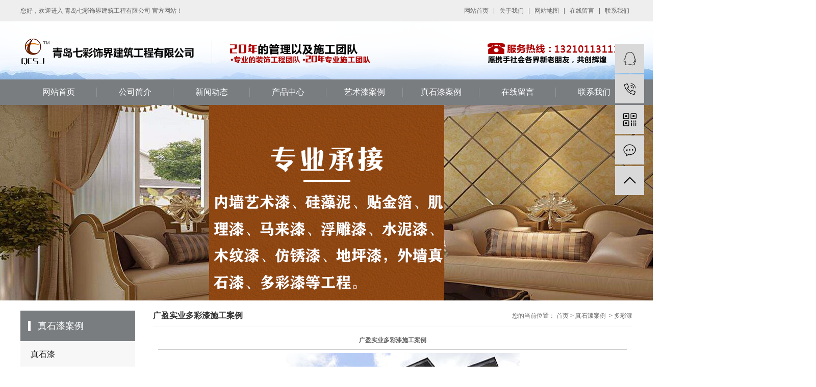

--- FILE ---
content_type: text/html; charset=utf-8
request_url: http://qdqcsj.com/case/show-21.html
body_size: 4936
content:
<!doctype html>
<html>
<head>
<meta charset="utf-8">
<meta http-equiv="X-UA-Compatible" content="IE=edge,chrome=1">

<title>广盈实业多彩漆施工案例 - 多彩漆 - 青岛七彩饰界建筑工程有限公司</title>
<meta name="keywords" content="" />
<meta name="description" content="" />
<link rel="stylesheet" type="text/css" href="/css/pagination.css" />
<link type="text/css" rel="stylesheet" href="/templates/main/css/style.css" />
<link rel="stylesheet" type="text/css" href="/templates/main/lib/base.css" />
<link rel="stylesheet" type="text/css" href="/templates/main/lib/model.css" />
<link rel="stylesheet" type="text/css" href="/templates/main/lib/main.css" />
<script src="/templates/main/lib/jquery-1.8.3.min.js"></script>
<script src="/templates/main/lib/jquery.SuperSlide.2.1.1.js"></script>
<script type="text/javascript" charset="utf-8" src="/templates/main/js/common.js"></script>
</head>
<body>
<!--页面头部-->
<div class="head">
  <div class="top clearfix">
    <div class="wel fl">
      <p>您好，欢迎进入 青岛七彩饰界建筑工程有限公司  官方网站！</p>
    </div>
    <div class="k1 fr">
      <a href="/index.html">网站首页</a> |
      <a href="/content/about.html">关于我们</a> |
      <a href="/sitemap.html">网站地图</a> |
      <a href="/feedback.html">在线留言</a> |
      <a href="/contact/contact.html">联系我们</a>
    </div>
  </div>
</div>
<div id="header">
  <div class="top clearfix">
    <div class="logo">
      <a href="/index.html">
        <h1><img alt="青岛艺术漆" src="/upload/202211/30/202211301130545890.png" /></h1>
      </a>
    </div>
    <div class="yu fl">
      <p><img src="/templates/main/images/topad01.png" title="青岛艺术漆" alt="青岛艺术漆" width="303" height="48"
          border="0" vspace="0" style="width: 303px; height: 48px;" /></p>
    </div>
    <div class="topLink">

      <div class="k2">
        <p><img src="/templates/main/images/topad02.png" title="青岛艺术漆" alt="青岛艺术漆" width="290"
            height="46" border="0" vspace="0" style="width: 290px; height: 46px;" /></p>
      </div>
    </div>
  </div>
</div>

<div id="menu">
  <ul class="nav clearfix">
    <li><a href="/index.html">网站首页</a></li>
    <li><a href="/content/about.html">公司简介</a>
      <div class="sec">
        
        <a href="/content/about.html">关于我们</a>
        
        <a href="/content/culture.html">厂房风采</a>
        
        <a href="/content/lxwm.html">联系我们</a>
        
      </div>
    </li>
    <li><a href="/news.html">新闻动态</a>
      <div class="sec">
        
        <a href="/news/3.html">公司新闻</a>
        
        <a href="/news/4.html">行业资讯</a>
        
        <a href="/news/5.html">技术知识</a>
        
      </div>
    </li>
    <li><a href="/product.html">产品中心</a>
      <div class="sec">
        
        <a href="/product/58.html">艺术漆</a>
        
        <a href="/product/59.html">硅藻泥</a>
        
        <a href="/product/60.html">肌理漆</a>
        
        <a href="/product/61.html">马来漆</a>
        
        <a href="/product/62.html">贴金箔</a>
        
        <a href="/product/63.html">真石漆</a>
        
        <a href="/product/64.html">地坪漆</a>
        
      </div>
    </li>
    <li><a href="/caseys.html">艺术漆案例</a>
      <div class="sec">
        
        <a href="/caseys/26.html">艺术漆</a>
        
        <a href="/caseys/27.html">硅藻泥</a>
        
        <a href="/caseys/28.html">肌理漆</a>
        
        <a href="/caseys/89.html">马来漆</a>
        
        <a href="/caseys/90.html">贴金箔</a>
        
        <a href="/caseys/116.html">微水泥</a>
        
      </div>
    </li>
    <li><a href="/case.html">真石漆案例</a>
      <div class="sec">
        
        <a href="/case/56.html">真石漆</a>
        
        <a href="/case/57.html">多彩漆</a>
        
        <a href="/case/91.html">地坪漆</a>
        
        <a href="/case/92.html">仿石漆</a>
        
        <a href="/case/93.html">水包砂</a>
        
        <a href="/case/94.html">水包水</a>
        
      </div>
    </li>
    
    <li><a href="/feedback.html" rel="nofollow">在线留言</a></li>
    <li class="lxff"><a href="/contact/contact.html">联系我们</a></li>
  </ul>
</div>

<script type="text/javascript">

  $(function () {
    $('.nav > li').hover(function () {
      var sec_count = $(this).find('.sec a').length;
      var a_height = $(this).find('.sec a').eq(0).height();
      var sec_height = sec_count * a_height;
      $(this).find('.sec').stop().animate({ height: sec_height }, 300);
    }, function () {
      $(this).find('.sec').stop().animate({ height: 0 }, 300);
    });
  });


</script>
<script type="text/javascript">
  $('.nav > li').hover(function () {
    $(this).find('.sec2').stop(true).slideToggle(300);
  });
</script>

<script type="text/javascript">
  $(function () {
    $('.translate-en a').last().css('border', 'none');
    $('.translate li').hover(function () {
      $(this).find('.translate-en').stop().slideDown();
    }, function () {
      $(this).find('.translate-en').stop().slideUp();
    }
    );
  });
</script>
<!--/页面头部-->
 
<div class="n_banner"><img src="/templates/main/images/ibanner.jpg" alt="青岛真石漆" title="青岛真石漆" /></div>

<div id="container" class="clearfix">

  <div class="left">
    <div class="box sort_product">
      <h3>真石漆案例</h3>
      <ul class="sort">
       
       <li class="layer1">
         <a href="/case/56.html" class="list_item">真石漆</a>
         <div class="layer2" style="display:none;">
           <ul>
             
           </ul>
         </div>
       </li>
       
       <li class="layer1">
         <a href="/case/57.html" class="list_item">多彩漆</a>
         <div class="layer2" style="display:none;">
           <ul>
             
           </ul>
         </div>
       </li>
       
       <li class="layer1">
         <a href="/case/91.html" class="list_item">地坪漆</a>
         <div class="layer2" style="display:none;">
           <ul>
             
           </ul>
         </div>
       </li>
       
       <li class="layer1">
         <a href="/case/92.html" class="list_item">仿石漆</a>
         <div class="layer2" style="display:none;">
           <ul>
             
           </ul>
         </div>
       </li>
       
       <li class="layer1">
         <a href="/case/93.html" class="list_item">水包砂</a>
         <div class="layer2" style="display:none;">
           <ul>
             
           </ul>
         </div>
       </li>
       
       <li class="layer1">
         <a href="/case/94.html" class="list_item">水包水</a>
         <div class="layer2" style="display:none;">
           <ul>
             
           </ul>
         </div>
       </li>
       
     </ul>

     <script type="text/javascript">
       $(".layer1").hover
       (
         function()
         {
           if($(this).find(".layer2 li").length > 0)
           {
             $(this).find(".layer2").stop().show();
       
           }
           $(this).addClass("change");
         },
         function()
         {
           $(this).find(".layer2").stop().hide();
           $(this).removeClass("change");
         }
       );
     </script>
   </div>
    
   <div class="box n_news">
     <h3>新闻资讯</h3>
     <div class="content">
       <ul class="news_list new1">
         
         <li><a href="/news/show-85.html" title="艺术涂料的清洁与保养办法是什么">艺术涂料的清洁与保养办法是什么</a></li>
         
         <li><a href="/news/show-84.html" title="冬天艺术漆施工中温度会受影响">冬天艺术漆施工中温度会受影响</a></li>
         
         <li><a href="/news/show-81.html" title="青岛微水泥有这么多优点，实际应用怎么样？让我们看看！">青岛微水泥有这么多优点，实际应用怎么样？让我们看看！</a></li>
         
         <li><a href="/news/show-69.html" title="进一步完善水溶性多彩漆的施工技术">进一步完善水溶性多彩漆的施工技术</a></li>
         
         <li><a href="/news/show-67.html" title="分享下年轻人喜欢什么装修风格？">分享下年轻人喜欢什么装修风格？</a></li>
         
         <li><a href="/news/show-58.html" title="墙艺漆怎么样？墙艺漆是否值得入手？">墙艺漆怎么样？墙艺漆是否值得入手？</a></li>
         
       </ul>
      </div>
    </div>
    <div class="box n_contact">
       <h3>联系我们</h3>
       <div class="content">
         <p><span style="font-size: 16px;">企业：青岛七彩饰界建筑工程有限公司</span></p><p><span style="font-size: 16px;">联系人：张经理</span></p><p><span style="font-size: 16px;">手机：13210113111</span></p><p><span style="font-size: 16px;">电话：0532-87907887</span></p><p><span style="font-size: 16px;">传真：0532-87906857</span></p><p><span style="font-size: 16px;">邮箱：qdqcsj2016@163.com</span></p><p><span style="font-size: 16px;">地址：青岛城阳区青大工业园双元路北首</span></p><p><br/></p>
       </div>
    </div>
  </div>

    <div class="right">
      <div class="sitemp clearfix">
        <h2>广盈实业多彩漆施工案例</h2>
        <div class="site">您的当前位置：
          
          <a href="/index.html">首页</a> &gt;
          <a href="/case.html">真石漆案例</a>
          &nbsp;&gt;&nbsp;<a href="/case/57/1.html">多彩漆</a>
        </div>
      </div>
      <div class="content">

        <div class="case_detail">
          <h1 style="text-align:center">广盈实业多彩漆施工案例</h1>
          <hr />
          <div class="img" style="text-align:center;" id="play">
            <ul class="img_ul">

              <li>
                <img style="width:500px;" src="/upload/202212/13/202212130926177070.jpg"
                  alt="广盈实业多彩漆施工案例" />
              </li>
          </div>
          <hr />
          <ul id="product-tab" class="product-tab clearfix">
            <li class="cur">详细介绍</li>
          </ul>
          <div class="content tab-content">
            <p style="text-align: center;"><img src="/upload/202212/13/202212130926214003.jpg" title="3.jpg" alt="3.jpg"/></p>
          </div>
        </div>


      </div>
    </div>



  </div>
<!--页面底部-->
<div id="footer">
	<div class="a2 clearfix">
		<div class="ff_a fl">
			<div class="ff_logo">
				<p><img src="/templates/main/images/logo1.png" title="青岛七彩饰界建筑工程有限公司" alt="青岛七彩饰界建筑工程有限公司" /></p>
			</div>
			<div class="nav_foot">
				<p>
					<a href="/index.html" target="_self" style="color: rgb(255, 255, 255);"><span
							style="color: rgb(255, 255, 255);">网站首页</span></a><span style="color: rgb(255, 255, 255);">&nbsp;
						&nbsp;</span><a href="/product.html" target="_self" style="color: rgb(255, 255, 255);"><span
							style="color: rgb(255, 255, 255);">产品中心</span></a><span style=" color: rgb(255, 255, 255);">&nbsp;
						&nbsp; </span><a href="/content/about.html" target="_self" style="color: rgb(255, 255, 255);"><span
							style="color: rgb(255, 255, 255);">公司简介</span></a><span style=" color: rgb(255, 255, 255);">&nbsp;
						&nbsp;</span><a href="/news.html" target="_self" style=" color: rgb(255, 255, 255);"><span
							style="color: rgb(255, 255, 255);">新闻动态</span></a>
				</p>
				<p>
					<a href="/caseys.html" target="_self" style=" color: rgb(255, 255, 255);"><span
							style="color: rgb(255, 255, 255);">艺术漆案例</span></a><span style=" color: rgb(255, 255, 255);">&nbsp;
						&nbsp;</span><a href="/case.html" target="_self" style="color: rgb(255, 255, 255);"><span
							style="color: rgb(255, 255, 255);">真石漆案例</span></a><span style=" color: rgb(255, 255, 255);"> &nbsp;
						&nbsp;</span><a href="/feedback.html" target="_self" style=" color: rgb(255, 255, 255);"><span
							style="color: rgb(255, 255, 255);">在线留言</span></a><span style=" color: rgb(255, 255, 255);">&nbsp;
						&nbsp;</span><a href="/contact/contact.html" target="_self"
						style=" color: rgb(255, 255, 255);"><span style="color: rgb(255, 255, 255);">联系我们</span></a>
				</p>
			</div>
		</div>
		<div class="ff_b fl">
			<div class="fuwu"><p>服务热线</p><p style="font-size: 36px;">0532-87907887</p></div>
			<div class="cont">
				<p><span style="font-size: 16px;">企业：青岛七彩饰界建筑工程有限公司</span></p><p><span style="font-size: 16px;">联系人：张经理</span></p><p><span style="font-size: 16px;">手机：13210113111</span></p><p><span style="font-size: 16px;">电话：0532-87907887</span></p><p><span style="font-size: 16px;">传真：0532-87906857</span></p><p><span style="font-size: 16px;">邮箱：qdqcsj2016@163.com</span></p><p><span style="font-size: 16px;">地址：青岛城阳区青大工业园双元路北首</span></p><p><br/></p>
			</div>
		</div>
		<div class="er fr">
			<span>关注我们</span>
			<div>
				<p><img src="/templates/main/images/ewm.jpg" title="青岛七彩饰界建筑工程有限公司"
						alt="青岛七彩饰界建筑工程有限公司" width="150" height="150" border="0" vspace="0"
						style="width: 150px; height: 150px;" /></p>
			</div>
		</div>
	</div>

	<div class="copyright">
		<a href="https://beian.miit.gov.cn" target="_blank" rel="nofollow" >鲁ICP备2025177374号-1</a>
	</div>

</div>

<div id="toolbar">
	<ul>
		<li><a href="http://wpa.qq.com/msgrd?v=3&amp;uin=&amp;site=qq&amp;menu=yes" target="_blank">
				<span class="icon-font icon-qq"></span>
				<span class="wz">腾讯QQ</span>
			</a></li>
		<li><a href="javascript:;">
				<span class="icon-font icon-phone"></span>
				<span class="wz">13210113111</span>
			</a></li>
		<li class="ewm">
			<span class="icon-font icon-ewm"></span>
			<div class="ewm-box"><img src="/templates/main/images/ewm.jpg" alt="二维码" />
			</div>
		</li>

		<li><a href="/feedback.html">
				<span class="icon-font icon-message"></span>
				<span class="wz">在线留言</span>
			</a></li>
		<li class="backtop"><span class="icon-font icon-top"></span></li>
	</ul>
</div>
<script>
	// 返回顶部
	$(".backtop").click(function () {
		$('body,html').animate({ scrollTop: 0 }, 400);
		return false;
	});
</script>
<script>
	$(function () {


		var imgUrl = 'http://www.qdqcsj.com';
		if ($(".ewm-box img").attr('src') == imgUrl) {
			$(".ewm-box").remove();
		}
	})
</script>

<!--底部JS加载区域-->
<script type="text/javascript" src="/templates/main/lib/common.js"></script>

<script>
	bb1();	  //首页banner切换
	jQuery(".slide").slide({ mainCell: ".bd ul", effect: "leftLoop", autoPlay: true });
	kehu_top();
</script>
<script type="text/javascript">
	$(function () {
		tabs('#tabs', '.tt', 'click');
	});
</script>
<!--/页面底部-->
</body>

</html>

--- FILE ---
content_type: text/css
request_url: http://qdqcsj.com/templates/main/css/style.css
body_size: 15033
content:
@charset "utf-8";
@import url("icon/iconfont.css");
/*全局样式
---------------------------------------------*/
body{ margin:0 auto; padding:0; width:100%; color:#333; font:14px/1.5 Arial,"Microsoft Yahei"; -webkit-font-smoothing:antialiased; }
input,button,select,textarea,img,p,h1,h2,h3,h4,h5{ margin:0; padding:0; border:0; font-family:'Microsoft YaHei','微软雅黑'; }
a{ color:#333; text-decoration:none; }
ol,ul,li,dl,dd{ margin:0 auto; padding:0; list-style-type:none; }
i,em{ font-style:normal; }
table { border-collapse:collapse; border-spacing:0; }

/*Clear Fix*/ 
.clearfix:after{ content:"."; display:block; height:0; clear:both; visibility:hidden; }
.clearfix{ display:inline-block; } 
.clearfix { display:block; } 

.clear{ clear:both; font-size:0px; height:0px; overflow:hidden; }
.line5{ clear:both; font-size:0px; height:5px; overflow:hidden; }
.line10{ clear:both; font-size:0px; height:10px; overflow:hidden; }
.line15{ clear:both; font-size:0px; height:15px; overflow:hidden; }

/*页面布局
----------------------------------------------*/
.section{ position:relative; margin:0 auto; width:1160px; min-width:925px; max-width:1160px; text-align:left; }
.wrapper{ position:relative; margin:0 auto; padding:0; width:100%; height:auto; text-align:left; overflow:hidden; }
	.wrapper:after{ content:"."; display:block; height:0; clear:both; visibility:hidden; }
.wrap-box{ width:1160px; }
.left-925{ position:relative; float:left; margin:0; padding:0; width:925px; }
.left-705{ position:relative; float:left; margin:0; padding:0; width:705px; }
.left-690{ position:relative; float:left; margin:0 0 0 15px; padding:0; width:690px; }
.left-455{ position:relative; float:left; margin:0 0 0 15px; padding:0; width:455px; }
.left-260{ position:relative; display:block; float:left; width:260px; overflow:hidden; }
.left-220{ position:relative; display:block; float:left; margin:0 0 0 15px; padding:0; width:220px; _overflow:hidden; }
.left-auto{ position:relative; display:block; margin:0 275px 0 0; overflow:hidden; _zoom:1; }
.right-260{ position:relative; display:block; float:right; width:260px; overflow:hidden; }
.right-auto{ position:relative; display:block; margin:0 0 0 275px; overflow:hidden; _zoom:1; }
.bg-wrap{ margin:0; padding:0; background:#fff; }
    .bg-wrap:after{ content:"."; display:block; height:0; clear:both; visibility:hidden; }
    .bg-wrap.nobg{ background:none; }
.pad-15{ position:relative; padding:15px; }

/*页面标题
----------------------------------------------*/
.location{ padding:5px 0; width:100%; height:40px; line-height:40px; color:#999; font-size:12px; text-align:left; }
    .location a{ margin:0 5px; }
    .location span{ color:#666; }
.main-tit{ padding-top:14px; height:54px; line-height:54px; text-align:left; }
    .main-tit h2{ display:block; margin:0; padding:0; float:left; color:#333; font-size:20px; font-weight:normal; }
    .main-tit p{ display:block; float:right; color:#555; font-size:14px; }
    .main-tit p a{ margin-left:10px; }
    .main-tit p a i{ font-style:normal; }
.slide-tit{ border-bottom:1px solid #f0f0f0; color:#34ad2a; line-height:1em; font-size:16px; font-weight:normal; }
    .slide-tit strong{ padding:10px 0; float:right; color:#999; font-size:12px; font-weight:normal; }
	.slide-tit span{ position:relative; top:1px; display:inline-block; padding:10px 0; border-bottom:1px solid #34ad2a; }
.nav-tit{ margin:0 auto 50px; padding:30px 0; text-align:center; color:#333; font-size:16px; line-height:1em; border-bottom:1px solid #e0e0e0; }
    .nav-tit.short{ padding-bottom:0; border-bottom:0; }
    .nav-tit a{ margin-left:10px; color:#333;  }
    .nav-tit a:hover,.nav-tit a.selected{ color:#34ad2a; }
    .nav-tit i{ margin-left:10px; color:#e0e0e0; }
.sub-tit{ margin:0 50px 10px; padding-top:35px; height:42px; border-bottom:1px solid #e0e0e0; font-size:16px; }
    .sub-tit a.add{ display:block; margin-right:10px; float:right; color:#23ac38; font-size:14px; line-height:42px; }
    .sub-tit a.add i{ display:inline-block; margin-right:5px; color:#23ac38; font-size:14px; }
    .sub-tit ul{ display:inline-block; }
    .sub-tit ul li{ margin:0; padding:0; display:inline-block; *display:inline; *zoom:1; }
    .sub-tit ul li a{ display:inline-block; padding:0 15px; line-height:42px; }
    .sub-tit ul li.selected a{ border-bottom:2px solid #23ac38; color:#23ac38; }
.search-tit{ display:block; margin:0 30px; padding-top:15px; line-height:38px; border-bottom:1px solid #f0f0f0; }
    .search-tit h3{ display:inline-block; color:#333; font-size:16px; font-weight:normal; }
    .search-tit span{ margin-left:15px; color:#999; font-size:14px; }
    .search-tit span strong{ margin:0 2px; color:#1e7bb3; font-weight:600; }

/*页面头部
----------------------------------------------*/
/*顶部样式*/
.header .head-top{ height:40px; background:#333; color:#fcfbfb; font-size:12px; }
    .header .head-top .left-box{ display:block; float:left; line-height:40px; }
    .header .head-top .left-box span{ color:#c8c8c8; font-weight:700; }
    .header .head-top .left-box a{ margin:auto 3px; color:#fcfbfb; }
    .header .head-top .left-box a:hover{ color:#34ad2a; }
    .header .head-top .right-box{ float:right; margin-right:-8px; line-height:40px; }
    .header .head-top .right-box a{ margin:auto 8px; color:#fcfbfb; _display:inline; *zoom:1; }
    .header .head-top .right-box a:hover{ color:#34ad2a; }
    .header .head-top .right-box a i{ margin-right:2px; font-size:12px; }
    .header .head-top .right-box strong{ color:#444; font-size:12px; font-weight:700; }
.header .head-nav{ position:relative; height:100px; background:#fff; }
    .header .head-nav .logo{ position:absolute; top:25px; left:0; width:180px; height:50px; }
    .header .head-nav .nav-box{ position:absolute; top:30px; left:21%; right:0; line-height:40px; height:40px; }
    .header .head-nav .nav-box li{ float:left; margin:auto 1.8%; }
    .header .head-nav .nav-box li a{ color:#333; font-size:16px; line-height:40px; }
    .header .head-nav .nav-box li a:hover{ color:#34ad2a; }
    #index .index a,#news .news a,#goods .goods a,#video .video a,#photo .photo a,#down .down a,
    .header .head-nav .nav-box li a:hover{ color:#34ad2a; }
    .header .head-nav .search-box{ position:absolute; top:30px; right:0; width:22%; height:42px; overflow:hidden; _height:43px; }
    .header .head-nav .search-box .input-box{ position:absolute; top:0; left:0; right:65px; bottom:0; }
    .header .head-nav .search-box .input-box input{ display:block; margin:0; padding:5px 12px; width:100%; height:30px; line-height:30px; background:#fff; border:1px solid #e5e5e5; color:#333; font-size:12px; transform:border-color 0.15s ease-in-out 0s, box-shadow 0.15s ease-in-out 0s; }
    .header .head-nav .search-box .input-box input::-moz-placeholder{ color:#b3b3b3; opacity:1; }
    .header .head-nav .search-box a{ display:block; position:absolute; top:0; right:0; bottom:0; padding:5px; width:30px; height:30px; line-height:30px; color:#333; font-size:16px; text-align:center; background:#fff; border:1px solid #e5e5e5; border-radius:0; cursor:pointer; -webkit-transition:all 0.2s linear; transition:all 0.2s linear; *top:1px; }
    .header .head-nav .search-box a:hover{ background:#34ad2a; border-color:#34ad2a; -webkit-transition:all 0.3s linear; transition:all 0.3s linear; }
    .header .head-nav .search-box a:hover i{ color:#fff !important; }
/*Banner样式*/
.slide-box{ position:relative; margin:0; width:100%; height:454px; text-align:center; overflow:hidden; }
    .slide-box .list-box{ position:absolute; top:0; left:50%; margin-left:-960px; width:1920px; height:100%; background:#fff; }
    .slide-box .list-box li{ position:absolute; left:0; top:0; display:block; width:100%; height:100%; opacity:0; filter:alpha:opacity(0); }
    .slide-box .list-box li a{ display:block; width:100%; height:100%; }
    .slide-box .list-box li a img{ position:absolute; top:0; left:0; width:100%; height:100%; }
    .slide-box .speed-box{ position:absolute; left:0; bottom:20px; width:100%; height:10px; text-align:center; z-index:999; }
    .slide-box .speed-btn{ display:inline-block; margin:auto 0; }
    .slide-box .speed-btn a{ display:block; float:left; margin:0 5px; width:10px; height:10px; background:url(../images/slide_btns.png) 0 -166px no-repeat; overflow:hidden; *float:none; *display:inline-block; }
    .slide-box .speed-btn a.selected{ background-position:0 -176px; }
    .slide-box .prev-btn,.slide-box .next-btn{ position:absolute; top:50%; display:block; margin-top:-41px; width:42px; height:82px; z-index:999; opacity:0.5; filter:alpha:opacity(50); background:url(../images/slide_btns.png) no-repeat; display:none; overflow:hidden; }
    .slide-box .prev-btn{ left:31px; background-position:0 0; }
    .slide-box .next-btn{ right:31px; background-position:0 -82px; }
/*幻灯片样式*/
.focus-box{ position:absolute; top:0; right:0; bottom:0; left:0; overflow:hidden; _position:relative; }
	.focus-box .slides{ position:relative; display:block; width:100%; height:100%; zoom:1; overflow:hidden; }
	.focus-box .slides:after{ content:"."; display:block; height:0; clear:both; visibility:hidden; }
	.focus-box .slides li{ width:100%; height:100%; overflow:hidden; }
	.focus-box .slides li img{ min-width:100%; min-height:100%; _width:100%; _height:100%;}
	.focus-box .slides li .note-bg{ position:absolute; left:0; right:0; bottom:0; width:100%; height:50px; background:#000; filter:alpha(Opacity=30); -moz-opacity:0.3;opacity:0.3; background:linear-gradient(to top, rgba(0,0,0,0.6), rgba(0,0,0,0)); _background:url(none) 0 0 repeat #000; }
	.focus-box .slides li .note-txt{ position:absolute; left:0; right:0; bottom:0; display:block; padding:10px; height:24px; line-height:24px; color:#fff; font-size:16px; white-space:nowrap; text-overflow:ellipsis; overflow:hidden; }
	
	.focus-box .flex-control-nav{ position:absolute; right:5px; bottom:10px; display:block; z-index:4; }
	.focus-box .flex-control-nav li{ margin:0 5px 0 0; display:inline-block; zoom:1; *display:inline; }
	.focus-box .flex-control-nav li a{ display:block; width:8px; height:8px; text-indent:-9999px; border:1px solid #fafafa; border-radius:8px; cursor:pointer; overflow:hidden; }
	.focus-box .flex-control-paging li a:hover { background:#333; }
	.focus-box .flex-control-paging li a.flex-active { background:#c81623; border-color:#c81623; cursor:default; }

/*内容样式
----------------------------------------------*/
/*文字列表样式*/
.side-txt-list{ padding:6px 15px 15px; text-align:left; background:#fff; }
    .side-txt-list li{ line-height:28px; font-size:12px; }
    .side-txt-list li span{ float:right; color:#999; }
    .side-txt-list li.tit a{ color:#108cee; font-size:18px; line-height:48px; }

/*图文列表样式*/
.side-img-box{ position:relative; width:455px; height:455px; background:#fff; overflow:hidden; }
    .side-img-box em{ position:absolute; display:none; margin:-30px auto auto -30px; top:50%; left:50%; width:60px; height:60px; font-style:normal; filter:alpha(Opacity=60); -moz-opacity:0.6;opacity:0.6; }
    .side-img-box em i{ color:#fff; font-size:60px; line-height:60px; }
    .side-img-box a:hover em{ display:block; }
    .side-img-box .abs-bg{ position:absolute; left:0; bottom:0; width:100%; height:50px; background:#000; filter:alpha(Opacity=30); -moz-opacity:0.3;opacity:0.3; background:linear-gradient(to top, rgba(0,0,0,0.6), rgba(0,0,0,0)); }
    .side-img-box .info{ position:absolute; left:0; bottom:0; right:0; width:100%; height:50px; line-height:20px; text-align:left; }
    .side-img-box .info h3{ padding:5px 15px 0; color:#fff; font-size:14px; font-weight:normal; }
    .side-img-box .info p{ padding:0 15px; color:#eee; font-size:12px; }
    .side-img-box img{ min-width:100%; min-height:100%; _width:100%; _height:100%; }

.side-img-list{ text-align:left; padding:10px 0 11px 0; background:#fff; }
    .side-img-list li{ display:block; padding:10px 15px; }
    .side-img-list li:after{ content:"."; display:block; height:0; clear:both; visibility:hidden; }
    .side-img-list li .img-box{ position:relative; float:left; width:60px; height:60px; overflow:hidden; }
    .side-img-list li .img-box label{ position:absolute; top:1px; left:1px; display:block; width:16px; height:16px; line-height:16px; color:#fff; font-size:12px; font-weight:normal; text-align:center; background:#666; }
    .side-img-list li:first-child .img-box label{ background:#d70029; }
    .side-img-list li .img-box img{ margin:0; padding:0; border:1px solid #ebebeb; width:58px; height:58px; }
    .side-img-list li .txt-box{ display:block; margin-left:75px; font-size:12px; }
    .side-img-list li .txt-box a{ display:block; height:40px; line-height:20px; overflow:hidden; }
    .side-img-list li .txt-box span{ display:block; color:#999; height:20px; line-height:20px; }

.focus-list{ margin:0; padding:0; }
    .focus-list li{ height:33px; font-size:12px; text-overflow:ellipsis; white-space:nowrap; overflow:hidden; }
    .focus-list li label{ display:inline-block; margin:0 5px 0 0; padding:0; width:16px; height:16px; line-height:16px; color:#fff; font-size:12px; font-weight:400; text-align:center; background:#999; border-radius:2px; vertical-align:middle; }
    .focus-list li label.hot{ background:#d70029; }
    .focus-list li a{ line-height:33px; }

.sidebar-box{ margin:0 0 15px; padding:20px; background:#fff; }
    .sidebar-box h4{ margin:0; padding:0 0 15px; border-bottom:1px solid #e0e0e0; color:#333; font-size:16px; font-weight:300; line-height:20px; }
    .sidebar-box .txt-list li{ margin-top:15px; line-height:20px; font-size:12px; text-overflow:ellipsis; white-space:nowrap; overflow:hidden; }
    .sidebar-box .txt-list li label{ display:inline-block; margin:0 5px 0 0; width:16px; height:16px; line-height:16px; color:#fff; font-size:12px; font-weight:400; text-align:center; background:#999; border-radius:2px; vertical-align:middle;  }
    .sidebar-box .txt-list li label.hot{ background:#d70029; }
    .sidebar-box .txt-list li a{ line-height:20px; }
    .sidebar-box .side-img-list{ padding-bottom:0; }
    .sidebar-box .side-img-list li{ padding:10px 0; }
    .sidebar-box .tags-box{ margin:0 0 0 -10px; }
    .sidebar-box .tags-box:after{ content:"."; display:block; height:0; clear:both; visibility:hidden; }
	.sidebar-box .tags-box a{ display:block; float:left; margin:10px 0 0 10px; padding:5px; color:#555; font-size:12px; line-height:20px; border:1px solid #f0f0f0; }
    .sidebar-box .tags-box a:hover{ border-color:#34ad2a; }
	.tags-box a i{ margin-left:2px; color:#999; font-style:normal; }
/*图片列表样式*/
.img-list{ margin:-15px 0 0 -15px; *display:inline-block; }
    .img-list:after{ content:"."; display:block; height:0; clear:both; visibility:hidden; }
    .img-list .nodata{ color:#999; line-height:80px; text-align:center; }
    .img-list li{ position:relative; float:left; margin:15px 0 0 15px; width:220px; height:auto; background:#fff; overflow:auto; _display:inline; }
    .img-list li .img-box{ display:block; position:relative; width:220px; height:220px; overflow:hidden; }
    .img-list li .img-box .abs-txt{ position:absolute; top:8px; left:0; display:inline-block; padding:0 6px; color:#fff; font-size:12px; line-height:24px; background:#c81623; text-align:center; border-radius:0 3px 3px 0; }
    .img-list li .img-box img{ width:100%; height:100%;}
    .img-list li .info{ display:block; text-align:left; margin:15px; }
    .img-list li .info h3{ display:block; line-height:20px; height:40px; font-size:12px; font-weight:normal; overflow:hidden; }
    .img-list li .info p{ display:block; line-height:28px; color:#999; font-size:12px; }
    .img-list li .info p.price{ padding-top:10px; line-height:18px; }
    .img-list li .info p.price b{ margin-right:2px; color:#f40; font-size:16px; }
    .img-list li .info p strong{ float:right; font-weight:normal; }
    .img-list li .info p span.price{ color:#fb2104; font-size:14px; font-weight:600; }
    .img-list li em{ position:absolute; display:none; margin:-30px auto auto -30px; top:50%; left:50%; width:60px; height:60px; font-style:normal; filter:alpha(Opacity=60); -moz-opacity:0.6;opacity:0.6; }
    .img-list li em i{ color:#fff; font-size:60px; line-height:60px; }
    .img-list li a:hover em{ display:block; }
    .img-list li .abs-bg{ position:absolute; left:0; bottom:0; width:100%; height:50px; background:#000; opacity:0.3; filter:alpha(opacity=30); -moz-opacity:0.3; background:linear-gradient(to top, rgba(0,0,0,0.6), rgba(0,0,0,0)); }
    .img-list li .remark{ position:absolute; left:0; bottom:0; right:0; width:100%; height:50px; line-height:20px; text-align:left; overflow:hidden; }
    .img-list li .remark h3{ padding:5px 15px 0; color:#fff; font-size:12px; font-weight:normal; white-space:nowrap; text-overflow:ellipsis; overflow:hidden; }
    .img-list li .remark p{ padding:0 15px; color:#eee; font-size:12px; white-space:nowrap; text-overflow:ellipsis; overflow:hidden; }
/*图文列表样式*/
.n-list{ padding:15px 30px; }
	.n-list li{ display:block; padding-bottom:15px; border-bottom:1px solid #f0f0f0; overflow:hidden; }
	.n-list li:after{ content:"."; display:block; height:0; clear:both; visibility:hidden; }
	.n-list li h2{ padding:15px 0 15px; font-size:18px; line-height:24px; font-weight:normal;  white-space:nowrap; text-overflow:ellipsis; overflow:hidden; }
	.n-list li h2 a{ color:#333; text-decoration:none; }
	.n-list li h2 a:hover{ color:#8CAC52; }
	.n-list li .note b{ position:relative; display:block; float:left; margin-right:16px; width:118px; height:118px; border:1px solid #e8e8e8; font-style:normal; }
	.n-list li .note b img{ min-width:100%; min-height:100%; width:100%; _height:100%; }
	.n-list li .note p{ display:block; font-size:14px; max-height:84px; line-height:28px; font-weight:500; color:#666; overflow:hidden; }
	.n-list li .note .info{ padding-top:10px; height:20px; line-height:20px; }
	.n-list li .note .info span{ margin-right:10px; color:#999; font-size:12px; }
    .n-list li .note .info span i{ margin-right:3px; font-size:12px; }
	.n-list .nodata{ margin-top:30px; color:#666; font-size:14px; line-height:100px; text-align:center; }
/*相关列表样式*/
.rel-list{ margin-top:-15px; }
    .rel-list:after{ content:"."; display:block; height:0; clear:both; visibility:hidden; }
    .rel-list .nodata{ color:#999; font-size:14px; line-height:50px; }
    .rel-list li{ display:block; float:left; margin:15px auto 0 0; padding:0; width:50%; overflow:hidden; _float:none; _width:auto; }
    .rel-list li .img-box{ position:relative; display:block; float:left; width:98px; height:98px; border:1px solid #e8e8e8; overflow:hidden; }
    .rel-list li .img-box img{ min-width:100%; min-height:100%; width:100%; _height:100%; overflow:hidden; }
    .rel-list li .info{ margin:0 auto 0 115px; padding-right:15px; _margin-top:-15px; _padding-right:0; }
    .rel-list li .info h3{ display:block; font-size:14px; font-weight:normal; height:30px; line-height:30px; text-overflow:ellipsis; white-space:nowrap; overflow:hidden; }
    .rel-list li .info p{ color:#555; font-size:12px; height:48px; line-height:22px; overflow:hidden; }
    .rel-list li .info span{ line-height:22px; color:#999; font-size:12px; text-overflow:ellipsis; white-space:nowrap; overflow:hidden; }
.rel-box{ position:relative; padding:0 50px 0; }
    .rel-box .rel-list{ margin:0 0 15px 0; }
/*类别列表*/
.navbar li{ padding-top:10px; }
	.navbar li h5{ display:block; color:#3b8dd1; font-size:14px; font-weight:normal; line-height:30px; }
	.navbar li h5 a{ color:#34ad2a; }
	.navbar li p{ font-size:12px; line-height:30px; }
	.navbar li p a{ display:inline-block; margin-right:5px; }
/*内容标题样式*/
.meta{ margin:0; padding:50px 50px 0 50px; }
	.meta:after{ clear:none; content:""; display:block; height:0; visibility:hidden; }
	.meta h2{ margin:0 0 20px; padding:0; color:#333; font-size:24px; font-weight:300; line-height:1em; }
	.meta .info{ margin:0 0 10px; }
	.meta .info span{ margin-right:10px; color:#b0b0b0; font-size:12px; line-height:14px; }
    .meta .info span i{ margin-right:5px; display:inline-block; font-size:14px; }
    .meta .note{ margin-top:10px; padding:15px 20px; background:#f5f5f5; line-height:22px; color:#757575; font-size:12px; }
/*内容详细样式*/
.entry{ margin-top:20px; padding:0 50px 15px; font-size:14px; line-height:2em; word-wrap:break-word; }
	.entry img{ max-width:100%!important; height:auto!important; }
	.entry h2,.entry h3,.entry h4{ margin:0.8em auto; padding-bottom:5px; border-bottom:1px solid #f6f6f6; color:#333; }
	.entry h2{ font-size:1.2em; }
	.entry h3,.entry h4{ font-size:1.1em; }
	.entry strong{ color:#DC2523; }
	.entry ul,.entry ol{ margin:1em; padding:0; }
	.entry li{ margin-left:1em; }
	.entry ul li{ list-style:disc outside none; }
	.entry ol li{ list-style:decimal outside none; }
	.entry p{ display:inherit; margin:1em 0; color:#333; word-wrap:break-word; }
	.entry a{ text-decoration:underline; }
	.entry code{ display:block; padding:0.5em; background:#eee; border-radius:.5em; color:#777; font-family:'courier new'; font-size:12px; line-height:1.7em; }
	.entry table{ margin:10px auto; border-left:1px solid #eee; border-top:1px solid #eee; }
	.entry table th{ background:#F9F9F9; text-align:center; }
	.entry table td,.entry table th{ border-bottom:1px solid #eee; border-right:1px solid #eee; padding:0.35em 0.5em; }

/*上下一条样式*/
.next-box{ position:relative; padding:10px 50px 20px; line-height:20px; color:#444; font-size:14px; }
    .next-box:after{ content:"."; display:block; height:0; clear:both; visibility:hidden; }
    .next-box p{ display:block; width:49%; white-space:nowrap; text-overflow:ellipsis; overflow:hidden; }
    .next-box p a{ color:#428bca; }
    .next-box p.prev{ float:left; }
    .next-box p.next{ float:right; }

/*文章评论样式*/
.comment-box{ position:relative; padding:0 50px 20px; }
    .comment-box .form-box{ margin:0; padding:15px 0; }
    .comment-box .form-box .avatar-box{ display:block; float:left; margin:0; padding:0; width:55px; height:55px; border:0; border-radius:55px; background:#fafafa; overflow:hidden; }
    .comment-box .form-box .avatar-box i{ color:#999; font-size:55px; line-height:1.2em; }
    .comment-box .form-box .avatar-box img{ width:100%; height:100%; }
    .comment-box .form-box .conn-box{ position:relative; margin-left:70px; }
    .comment-box .form-box .conn-box .editor{ position:relative; margin-right:18px; }
    .comment-box .form-box .conn-box .editor textarea{ display:inline; margin:0; padding:8px; width:100%; height:80px; border:1px solid #e8e8e8; line-height:20px; }
    .comment-box .form-box .conn-box .subcon{ padding-top:15px; color:#999; font-size:12px; }
    .comment-box .form-box .conn-box .subcon .submit{ float:right; display:inline-block; padding:0 20px; height:36px; line-height:34px; color:#fff; font-size:12px; background:#38f; vertical-align:middle; cursor:pointer; }
    .comment-box .form-box .conn-box .subcon strong{ color:#333; font-weight:normal; }
    .comment-box .form-box .conn-box .subcon .code{ margin-right:5px; padding:7px; width:80px; height:20px; line-height:20px; border:1px solid #e8e8e8; }
    .comment-box .form-box .conn-box .subcon a img{ vertical-align:middle; }
    .comment-box .list-box li{ padding:17px 0; border-top:1px solid #f7f7f7; }
    .comment-box .list-box li .avatar-box{ display:block; float:left; margin:0; padding:0; width:55px; height:55px; border:0; border-radius:55px; background:#fafafa; overflow:hidden; }
    .comment-box .list-box li .avatar-box i{ color:#999; font-size:55px; line-height:1.2em; }
    .comment-box .list-box li .avatar-box img{ width:100%; height:100%; }
    .comment-box .list-box li .inner-box{ position:relative; margin-left:70px; }
    .comment-box .list-box li .inner-box .info{ padding-bottom:3px; }
    .comment-box .list-box li .inner-box .info span{ margin-right:5px; color:#999; font-size:12px; }
    .comment-box .list-box li .inner-box p{ color:#333; font-size:14px; line-height:1.8em; }
    .comment-box .list-box li .answer-box{ clear:both; margin:10px 0 0 70px; padding:10px; background:#fafafa; border:1px solid #e6e6e6; border-radius:3px; }
    .comment-box .list-box li .answer-box .info{ margin-bottom:5px; padding:0; color:#1e7bb3; font-size:12px; border:none; }
    .comment-box .list-box li .answer-box .info span.right{ float:right; color:#999; }
    .comment-box .list-box li .answer-box p{ color:#555; font-size:14px; line-height:1.8em; }
/*类别导航样式*/
.screen-box{ display:block; position:relative; margin:0 0 15px; padding:0 15px; background:#fff; }
    .screen-box ul{ padding:10px 0; display:block; font-size:14px; }
    .screen-box ul h4{ display:inline-block; padding:0 15px; text-align:right; line-height:28px; font-weight:normal; }
    .screen-box ul li{ display:inline-block; padding:0 15px; line-height:28px; *display:inline; *zoom:1; }
    .screen-box ul li a{ color:#333; }
    .screen-box ul li a:hover,.screen-box ul li.selected a{ color:#8CAC52; }
    
    .screen-box dl{ margin:0; padding:0; clear:both; display:block; border-top:1px solid #f7f7f7; font-size:12px; }
	.screen-box dl:after{ clear:none; content:""; display:block; height:0; visibility:hidden; }
	.screen-box dl:first-child{ border-top:none; }
	.screen-box dl dt{ display:block; float:left; padding-left:10px; width:100px; color:#555; line-height:40px; }
	.screen-box dl dd{ position:relative; margin-left:112px; padding-top:6px; overflow:hidden; }
	.screen-box dl dd a{ display:inline-block; margin:0 6px 6px 0; padding:8px 10px; border:1px solid #fff; line-height:12px; }
	.screen-box dl dd a.selected{ border-color:#fff; color:#fff; background:#34ad2a; }
/*排序样式*/
.sort-box{ position:relative; margin:0 0 15px; height:36px; background:#fff; overflow:hidden; }
	.sort-box a{ display:block; float:left; margin-left:-1px; padding:0 15px; line-height:36px; height:36px; border-left:1px solid #e8e8e8; border-right:1px solid #e8e8e8; color:#333; font-size:12px; }
	.sort-box a:hover,.sort-box a.selected{ color:#fff; background:#34ad2a; }
/*内容相册样式*/
.album-list{ position:relative; margin:0 50px; }
	.album-list:after{ content:"."; display:block; height:0; clear:both; visibility:hidden; }
	.album-list ul{ margin:0 0 0 -15px; *zoom:1; }
	.album-list li{ float:left; width:25%; }
	.album-list li a{ display:block; margin:15px 0 0 15px; padding:1px; border:1px solid #e8e8e8; }
	.album-list li a img{ display:block; width:100%; height:auto; }
/*附件下载样式*/
.attach-list{ margin:0 50px 15px; color:#757575; }
    .attach-list ul li{ margin-top:15px; padding:15px; border:1px solid #ebebeb; }
    .attach-list ul li .link-btn{ display:block; float:right; margin-top:7px; padding:5px 15px; border:1px solid #e0e0e0; line-height:20px; font-size:14px; cursor:pointer; }
    .attach-list ul li .link-btn i{ font-size:14px; }
    .attach-list ul li .icon-box{ display:inline-block; margin-right:5px; line-height:38px; color:#ccc; }
    .attach-list ul li .icon-box i{ font-size:38px; }
    .attach-list ul li .info{ display:inline-block; }
    .attach-list ul li .info h3{ line-height:20px; color:#333; font-size:14px; font-weight:normal; }
    .attach-list ul li .info span{ margin-right:5px; line-height:18px; color:#999; font-size:12px; }
/*商品缩略图样式*/
.goods-box{ position:relative; margin-bottom:15px; padding:30px; font-size:12px; background:#fff; }
.goods-pic{ position:relative; float:left; width:370px; *z-index:1; }
	.pic-box{ float:left; }
	.pic-preview{ width:368px; height:368px; border:1px solid #e8e8e8; }
	.pic-scroll{ margin-top:10px; width:370px; }
	.pic-scroll .prev{ float:left; margin-right:5px; }
	.pic-scroll .next{ float:right; }
	.pic-scroll .prev,.pic-scroll .next{ display:block; font-family:"宋体"; text-align:center; width:10px; height:60px; line-height:60px; border:1px solid #e8e8e8; background:#f7f7f7; cursor:pointer; text-decoration:none; }
	.pic-scroll .items{ position:relative; float:left; width:335px; height:62px; overflow:hidden; }
	.pic-scroll .items ul{ position:absolute; margin:0; padding:0; width:999999px; height:100%; }
	.pic-scroll .items ul li{ float:left; margin:0; padding:0; width:67px; text-align:center; }
	.pic-scroll .items ul li img{ padding:2px; border:1px solid #e8e8e8; width:56px; height:56px; }
	.pic-scroll .items ul li img:hover{ padding:1px; border:2px solid #d70000; }
/*商品规格*/
.goods-spec{ position:relative; margin:0 0 0 395px; overflow:hidden; }
	.goods-spec h1{ display:block; color:#555; font-size:18px; font-weight:700; line-height:1.1em; text-overflow:ellipsis; white-space:nowrap; overflow:hidden; }
	.goods-spec .subtitle{ margin-top:5px; color:#888; font-size:14px; line-height:18px; }
	.goods-spec .spec-box{ position:relative; margin-top:10px; }
	.goods-spec .spec-box.line{ padding-top:10px; border-top:1px solid #efefef; }
	.goods-spec .spec-box:after{ clear:none; content:""; display:block; height:0; visibility:hidden; }
	.goods-spec .spec-box dl{ clear:both; display:block; }
	.goods-spec .spec-box dl:after{ clear:none; content:""; display:block; height:0; visibility:hidden; }
	.goods-spec .spec-box dl dt{ float:left; width:80px; line-height:38px; min-height:38px; color:#999; }
	.goods-spec .spec-box dl dd{ position:relative; margin-left:80px; padding:5px 0; line-height:26px; min-height:26px; color:#6c6c6c; }
	.goods-spec .spec-box dl dd s{ display:inline-block; text-decoration:line-through; }
	.goods-spec .spec-box dl dd .price{ display:inline-block; margin-right:5px; color:#f40; font-size:24px; font-weight:700; font-style:normal; }
	.goods-spec .spec-box dl dd .items li{ position:relative; float:left; margin:0 5px 8px 0; padding:1px; line-height:20px; vertical-align:middle; }
	.goods-spec .spec-box dl dd .items li a{ display:block; padding:1px; color:#666; min-width:10px; width:auto !important;  text-align:center; text-decoration:none; border:1px solid #eee; cursor:pointer; white-space:nowrap; text-overflow:ellipsis; vertical-align:middle; }
	.goods-spec .spec-box dl dd .items li a span{ display:inline-block; padding:5px 9px; font-style:normal; line-height:20px; }
	.goods-spec .spec-box dl dd .items li a img{ width:36px; height:38px; vertical-align:middle; }
	.goods-spec .spec-box dl dd .items li a.selected{ margin:-1px; color:#333; border:2px solid #f40; color:#f40; }
	.goods-spec .spec-box dl dd .stock-box{ display:block; float:left; margin-right:10px; width:64px; }
	.goods-spec .spec-box dl dd .stock-box input{ float:left; margin-right:3px; width:42px; height:30px; line-height:30px; text-align:center; border:1px solid #e8e8e8; }
	.goods-spec .spec-box .stock-box a{ display:block; float:left; margin-bottom:4px; width:15px; height:12px; line-height:12px; color:#333; font-size:11px; text-align:center; border:1px solid #e8e8e8;  cursor:pointer; overflow:hidden; }
	.goods-spec .spec-box .stock-txt{ float:left; line-height:32px; }
	.goods-spec .spec-box .btn-buy{ margin-top:15px; }
	.goods-spec .spec-box .btn-buy .buy{ display:inline-block; margin-right:10px; padding:0 30px; color:#e5511d; font-size:16px; line-height:38px; background:#ffe4d0; border:1px solid #f0cab6; cursor:pointer; }
	.goods-spec .spec-box .btn-buy .add{ display:inline-block; padding:0 30px; color:#fff; font-size:16px; line-height:38px; background:#f40; border:1px solid #f40; border-radius:2px; cursor:pointer; }
	.goods-spec .spec-box .btn-buy button.over{ color:#999; background:#f7f7f7; border-color:#e8e8e8; cursor:default; }
/* 图片放大镜样式*/
.jqzoom{ position:relative; float:left; display:block; margin:0; padding:0; width:368px; height:368px; border:none; cursor:crosshair; }
	.jqzoom img{ width:368px; height:368px; }
.zoomdiv{ position:absolute; top:0; left:0; z-index:100; display:none; width:368px; height:368px; background:#fff; border:1px solid #e8e8e8; text-align:center; overflow:hidden; }
.jqZoomPup{ position:absolute; top:0; left:0; z-index:10; visibility:hidden; width:20px; height:20px; border:1px solid #aaa; background:#fff; opacity:0.5;-moz-opacity:0.5; -khtml-opacity:0.5; filter:alpha(Opacity=50); }
/*商品Tab样式*/
.goods-tab .tab-head{ display:block; height:42px; border-bottom:1px solid #f0f0f0; background:#fff; }
	.goods-tab .tab-head ul li{ float:left; margin-left:-1px; border-left:1px solid #f0f0f0; border-right:1px solid #f0f0f0; }
	.goods-tab .tab-head ul li a{ display:block; padding:0 30px; height:42px; line-height:42px; color:#555; font-size:14px; }
	.goods-tab .tab-head ul li a:hover,.goods-tab .tab-head ul li a.selected{ color:#fff; background:#34ad2a; }
	.goods-tab .tab-content{ display:none; }
/*焦点菜单*/
.banner-img{ position:relative; width:100%; height:341px; overflow:hidden; }
    .banner-img img{ min-width:100%; min-height:100%; }
.banner-nav{ position:relative; width:100%; height:341px; background:#fff; }
    .banner-nav ul{ padding:15px 0; }
    .banner-nav ul li{ cursor:pointer; }
    .banner-nav ul li h3{ position:relative; display:block; padding:0 20px; width:180px; font-weight:normal; height:53px; }
    .banner-nav ul li h3 i{ position:absolute; right:5px; top:18px; width:13px; height:13px; color:#e0e0e0; font-size:13px; }
    .banner-nav ul li h3 span{ line-height:28px; color:#333; font-size:14px; }
    .banner-nav ul li h3 p{ line-height:16px; color:rgba(0,0,0,0.5); font-size:12px; text-overflow:ellipsis; white-space:nowrap; overflow:hidden; }
    .banner-nav ul li:hover h3{ background:#d70029; }
    .banner-nav ul li:hover h3 i{ color:#fff; }
    .banner-nav ul li:hover h3 span{ color:#fff; }
    .banner-nav ul li:hover h3 p{ color:rgba(255,255,255,0.5); }
    .banner-nav ul li .item-box{ display:none; position:absolute; top:0; left:220px; bottom:0; width:705px; height:100%; background-color:rgba(0,0,0,0.3); z-index:9999; }
    .banner-nav ul li:hover .item-box{ display:block; }
    .banner-nav ul li .item-box dl{ display:block; padding:15px 30px 0; }
    .banner-nav ul li .item-box dl dt{ font-size:14px; font-weight:700; line-height:28px; }
    .banner-nav ul li .item-box dl dd{ font-size:12px; line-height:24px; }
    .banner-nav ul li .item-box dl a{ color:#fff; }
    .banner-nav ul li .item-box dl dd a{ margin-right:5px; }

/*页码容器*/
.page-box{ margin:15px 30px; padding-bottom:30px; }
    .page-box:after{ content:"."; display:block; height:0; clear:both; visibility:hidden; }
/*视频容器*/
.video-box{ position:relative; margin:0 50px; width:785px; height:441px; _clear:both; _display:inline; }

/*购物车样式*/
.cart-info{ position:absolute; top:-50px; left:0; margin:0; padding:15px; border:1px solid #DFC795; width:302px; height:auto; background:#fcfbda; text-align:left; z-index:2; }
	.cart-info .ico{ display:block; float:left; margin-top:5px; width:46px; height:46px; }
    .cart-info .ico i{ color:#5ba61b; font-size:46px; line-height:1em; }
	.cart-info .ico.error i{ color:#fb1605; }
	.cart-info .msg{ margin-left:60px; }
	.cart-info .msg strong{ margin-bottom:10px; color:#444; font-size:15px; }
	.cart-info .msg p{ padding-bottom:8px; line-height:1.8em; }
    .cart-info .msg .link-btn{ display:inline-block; margin:0; padding:0 25px; color:#fff; font-size:12px; height:30px; line-height:30px; text-align:center; background:#34ad2a; vertical-align:middle; }
	.cart-info .msg .close{ position:absolute; display:block; top:5px; right:5px; width:20px; height:20px; text-align:center; cursor:pointer; }
    .cart-info .msg .close i{ color:#999; font-size:14px; line-height:20px; }

.cart-head{ position:relative; margin:0 50px; padding:30px 0; }
	.cart-head h2{ float:left; color:#555; font-size:18px; line-height:35px; }
    .cart-head h2 i{ display:inline-block; margin-right:5px; color:#83c44e; font-size:23px; line-height:35px; vertical-align:middle; }
    .cart-head .cart-setp{ position:relative; margin-left:200px; }
    .cart-head .cart-setp li{ position:relative; float:left; width:33.33%; height:35px; line-height:35px; text-align:center; color:#999; font-size:12px; *width:33.3%; }
    .cart-head .cart-setp li .progress{ margin-right:1px; height:35px; line-height:35px; color:#424242; background:#eee; }
    .cart-head .cart-setp li .progress span{ margin-right:2px; font-size:14px; font-weight:600; }
    .cart-head .cart-setp li.active .progress{ color:#fff; background:#83c44e; }
    .cart-head .cart-setp li.first .progress{ border-top-left-radius:20px; border-bottom-left-radius:20px; }
    .cart-head .cart-setp li.last .progress{ border-top-right-radius:20px; border-bottom-right-radius:20px; }

.cart-box{ position:relative; margin:0 50px; }
    .cart-box .cart-table{ border:1px solid #eee; }
	.cart-box .cart-table th{ padding:0.8em 0.5em; color:#555; font-size:13px; font-weight:400; background:#f5f5f5; border-bottom:1px solid #eee; }
	.cart-box .cart-table td{ padding:1em 0.5em; color:#555; font-size:13px; border-bottom:1px solid #eee; }
	.cart-box .cart-table td .stxt{ margin-top:5px; color:#666; font-size:12px; line-height:20px; }
	.cart-box .cart-table td input.checkall{ padding:0; border:1px solid #eee; background:#fff; }
	.cart-box .cart-table td .img{padding:1px;width:60px;height:60px;border:1px solid #eee;}
	.cart-box .cart-table td .buy-box{ margin:auto; padding:0; width:74px; height:22px; overflow:hidden; }
	.cart-box .cart-table td .buy-box a{ display:block; float:left; width:20px; height:20px; font-size:12px; line-height:20px; text-align:center; border:1px solid #e8e8e8; overflow:hidden; }
	.cart-box .cart-table td .buy-box .input{ float:left; margin:0; padding:0; width:30px; font-size:12px; height:20px; line-height:20px; text-align:center; ime-mode:Disabled; border-radius:0; border-left:0; border-right:0; }

.item-box{ clear:both; padding:20px 0; font-size:14px; }
	.item-box li{ display:block; float:left; margin:0 25px; height:28px; line-height:28px; }
	.item-box li label input{ margin-right:3px; }
	.item-box li em{ color:#999; }

.buy-foot{ margin:20px 0; font-size:14px; }
    .buy-foot .left-box{ float:left; }
	.buy-foot .left-box dl{ clear:both; padding-bottom:10px; line-height:28px; }
	.buy-foot .left-box dl dt{ color:#6c6c6c; }
	.buy-foot .left-box dl dd .input{ width:230px; padding:5px; border:1px solid #e0e0e0; }
	.buy-foot .right-box{ float:right; text-align:right; }
	.buy-foot .right-box p{ line-height:38px; }
	.buy-foot .right-box p .price{ color:#f00; font-weight:700; }
	.buy-foot .right-box p.txt-box{ margin-top:10px; font-size:18px; font-weight:700; }
	.buy-foot .right-box p.btn-box{ margin-top:20px; }
    .buy-foot .right-box p.btn-box .btn{ display:inline-block; margin:0 0 0 5px; padding:8px 25px; width:auto; height:auto; line-height:20px; color:#fff; font-size:12px; border:0; background:#d70029; border-radius:3px; cursor:pointer; }
    .buy-foot .right-box p.btn-box .button{ background:#1e7bb3; }
    .buy-foot .right-box p.btn-box .submit{ background:#34ad2a; }
    .buy-foot .right-box p.btn-box .gray{ background:#ddd; }

.cart-foot{ margin:0 50px; padding:20px 0 30px; height:40px; }
	.cart-foot .left-box{ float:left; line-height:40px; }
	.cart-foot .left-box a{ margin-right:20px; font-size:14px; }
    .cart-foot .right-box{ float:right; }
    .cart-foot .right-box button{ display:inline-block; margin:0 0 0 5px; padding:8px 25px; width:auto; height:auto; line-height:20px; color:#fff; font-size:12px; border:0; background:#d70029; border-radius:3px; cursor:pointer; }
    .cart-foot .right-box .submit{ background:#34ad2a; }
    .cart-foot .right-box .button{ background:#1e7bb3; }

.address-list{ margin:20px 0 0; padding:10px; color:#555; font-size:14px; border:1px solid #f7f7f7; max-height:300px; overflow:auto; }
	.address-list li{ margin:5px 0; padding:5px 10px; height:20px; line-height:20px; cursor:pointer; }
	.address-list li span{ margin-left:10px; }
	.address-list li label em{ margin-left:5px; color:#999; }
	.address-list li.selected{ padding:10px; font-size:15px; background:#fff0e8; border-radius:3px; }
	.address-list li.selected span{ color:#333; font-weight:700; }
.address-info.form-box{ margin:0; }
    
/*表单样式*/
.msg-box{ display:block; margin:0; padding:6px; border:1px solid #fbf2b5; background:#fcfbda; }
    .msg-box i{ display:block; float:left; margin:4px 0 0; font-size:12px; color:#A094A9; width:18px; height:18px; text-align:center; vertical-align:middle; }
    .msg-box p{ margin-left:18px; line-height:24px; color:#A4A147; font-size:12px; }
.form-box{ margin:0 50px; padding:20px 0 30px; }
    .form-box .form-group{ margin:0; padding:10px 0; clear:both; }
    .form-box .form-group .tips{ margin-left:16%; color:#666; font-size:12px; line-height:20px; }
    .form-box .form-group dt{ display:block; float:left; padding-right:2%; width:14%; line-height:40px; text-align:right; color:#888; }
    .form-box .form-group dd{ display:block; position:relative; margin-left:16%; line-height:40px; }
    .form-box .form-group dd img{ vertical-align:middle; }
    .form-box .form-group dd a.send{ display:inline-block; padding:0 10px; color:#555; border:1px solid #e0e0e0; height:40px; line-height:40px; color:#333; }
    .form-box .form-group dd a.send.gray{ color:#999; }
    .form-box .form-group dd .input{ display:inline-block; padding:0 10px; width:50%; height:40px; line-height:20px; border:1px solid #e0e0e0; }
    .form-box .form-group dd .input.code{ width:80px; }
    .form-box .form-group dd .select{ display:inline-block; padding:10px; height:40px; line-height:20px; border:1px solid #e0e0e0; }
    .form-box .form-group dd .textarea{ display:inline-block; padding:10px; width:50%; height:80px; line-height:20px; border:1px solid #e0e0e0; vertical-align:middle; overflow:auto; }
    .form-box .form-group dd .submit{ display:inline-block; margin:0 0 0 5px; padding:10px 46px; width:auto; height:auto; line-height:20px; color:#fff; font-size:14px; border:1px solid #d70029; background:#d70029; cursor:pointer; }
    .form-box .form-group dd .button{ display:inline-block; margin:0 0 0 5px; padding:10px 46px; width:auto; height:auto; line-height:20px; color:#666; font-size:14px; border:1px solid #eee; background:#eee; cursor:pointer; }
    .form-box .form-group dd label.mart{ margin-right:5px; }
    /*全屏样式*/
    .form-box.full{ padding:0 0 50px; }
    .form-box.full .form-group dt{ width:40%; }
    .form-box.full .form-group dd{ margin-left:42%; }
    .form-box.full .form-group dd .input{ width:40%; }
    .form-box.full .form-group dd .input.code{ width:80px; }
/*物流样式*/
.accept-box{ margin-bottom:50px; padding:0; background:#fff; border:1px solid #f0f0f0; }
	.accept-box dl{ padding:0 !important; }
	.accept-box dl.head{ position:relative; margin:0; padding:0; background:#fbfbfb; border-bottom:1px solid #e8e8e8; }
    .accept-box dl.head dd{ margin-left:10px; }
	.accept-box dl.head .btn-pay{ position:absolute; top:6px; right:6px; display:block; padding:0 15px; color:#fff; font-size:12px; height:24px; line-height:24px; background:#52A152; border:1px solid #417F41; border-radius:2px; }
/*订单进度*/
.order-progress{ position:relative; margin:20px 50px; height:55px; }
    .order-progress li{ position:relative; float:left; width:20%; text-align:center; }
    .order-progress.mini li{ width:25%; }
    .order-progress li .progress{ display:block; margin-right:1px; line-height:20px; color:#424242; font-size:12px; text-align:center; background:#eee; }
    .order-progress li .info{ display:block; margin-top:15px; line-height:20px; color:#757575; font-size:12px; text-align:center; }
    .order-progress li.active .progress{ color:#fff; background:#83c44e; }
    .order-progress li.first .progress{ border-top-left-radius:20px; border-bottom-left-radius:20px; }
    .order-progress li.last .progress{ border-top-right-radius:20px; border-bottom-right-radius:20px; }

/*提示信息*/
.msg-tips{ position:relative; margin:30px auto; padding:30px 0; width:420px; font-size:14px; text-align:left; }
    .msg-tips .icon{ display:block; float:left; width:60px; height:60px; }
    .msg-tips .icon i{ margin:0; padding:0; font-size:60px; color:#090; line-height:1em; }
    .msg-tips .icon.warning i{ color:#f90; }
    .msg-tips .icon.error i{ color:#f00; }
    .msg-tips .info{ margin-left:80px; }
    .msg-tips .info strong{ display:block; padding-bottom:5px; color:#333; font-size:18px; font-weight:normal; line-height:1.3em; }
    .msg-tips .info p{ line-height:24px; color:#666; font-size:14px; }
    .msg-tips .info p a{ margin:auto 2px; }
/*会员登录样式*/
.login-box{ margin:50px auto 0; padding-bottom:50px; width:343px; overflow:hidden; }
    .login-box .input-box{ position:relative; display:inline-block; margin-bottom:20px; padding:0 10px; width:320px; border:1px solid #e5e5e5; height:42px; line-height:22px; color:#333; font-size:14px; overflow:hidden; }
    .login-box .input-box input{ padding:12px 0; width:100%; height:20px; line-height:20px; font-size:14px; }
    .login-box .remember-box{ margin-bottom:30px; height:20px; line-height:20px; color:#909090; font-size:14px; }
    .login-box .remember-box input{ vertical-align:middle; }
    .login-box .remember-box label{ margin-right:7px; cursor:pointer; vertical-align:middle; }
    .login-box .remember-box a{ color:#00a7ea; vertical-align:middle; }
    .login-box .btn-box{ display:block; margin-bottom:20px; height:42px; }
    .login-box .btn-box input{ display:inline-block; width:342px; height:42px; line-height:42px; background:#6caa4b; color:#fff; cursor:pointer; font-size:14px; text-align:center; }
    .login-box .tip-box{ display:block; text-align:center; height:20px; line-height:20px; color:#f90; font-size:13px; }
    .login-box .oatuh-box{ clear:both; padding-top:15px; }
    .login-box .oatuh-box h3{ display:block; margin-bottom:10px; color:#666; font-size:14px; line-height:30px; height:30px; font-weight:normal; }
    .login-box .oatuh-box p{ margin-left:-25px; }
    .login-box .oatuh-box p a{ display:block; float:left; margin:0 0 10px 25px; _display:inline; _zoom:1; }
    .login-box .oatuh-box p a img{ width:38px; height:38px; }

.oauth-box{ position:relative; margin:50px auto; width:65%; border:1px solid #f0f0f0; overflow:hidden; }
    .oauth-box .tab-head{ display:block; height:42px; border-bottom:1px solid #f0f0f0; background:#fff; }
    .oauth-box .tab-head li{ float:left; margin-left:-1px; border-left:1px solid #f0f0f0; border-right:1px solid #f0f0f0; }
    .oauth-box .tab-head li a{ display:block; padding:0 30px; height:42px; line-height:42px; color:#555; font-size:14px; }
    .oauth-box .tab-head li a.selected{ color:#fff; background:#34ad2a; }
    .oauth-box .tab-content{ display:none; }
/*会员头像容器*/
.avatar-box{ padding:10px 15px; border-bottom:1px solid #e0e0e0; height:60px; background:#fafafa; }
    .avatar-box .img-box{ position:relative; display:block; float:left; margin-right:10px; width:60px; height:60px; border-radius:60px; background:#fff; text-align:center; overflow:hidden; }
    .avatar-box .img-box img{ padding:2px; width:54px; height:54px; border:1px solid #f5f5f5; border-radius:60px; background:#fff;  }
    .avatar-box .img-box i{ color:#ccc; font-size:54px; line-height:78px; background:#fff; }
    .avatar-box h3{ margin:0; color:#333; font-size:14px; font-weight:normal; line-height:32px; text-overflow:ellipsis; white-space:nowrap; overflow:hidden; }
    .avatar-box p{ color:#666; font-size:12px; line-height:20px; text-overflow:ellipsis; white-space:nowrap; overflow:hidden; }
    .avatar-box p b{ color:#23ac38; font-weight:normal; }
/*会员中心导航*/
.center-nav{ padding:15px 20px 10px; }
    .center-nav ul li{ padding:0; overflow:hidden; }
    .center-nav ul li h2{ margin-bottom:8px; color:#333; font-size:14px; font-weight:normal; line-height:20px; }
    .center-nav ul li h2 i{ display:inline-block; margin-left:5px; color:#666; font-size:14px; line-height:20px; }
    .center-nav ul li h2 span{ font-weight:300; }
    .center-nav ul li .list{ margin:0 0 15px 26px; font-size:12px; }
    .center-nav ul li .list p{ margin-top:5px; }
    .center-nav ul li .list a{ display:block; height:24px; line-height:24px; color:#757575; }
    .center-nav ul li .list a i{ float:right; line-height:24px; color:#999; font-size:12px; }
    .center-nav ul li.selected .list a,.center-nav ul li .list a:hover{ color:#23ac38; }
.center-head{ margin:15px 50px 0; padding:15px; background:#fafafa; }
    .center-head .img-box{ display:block; float:left; width:116px; height:116px; text-align:center; border-radius:110px; background:#fff; overflow:hidden; }
    .center-head .img-box img{ padding:2px; width:110px; height:110px; border:1px solid #f5f5f5; border-radius:110px; background:#fff; }
    .center-head .img-box i{ color:#ccc; font-size:110px; line-height:1.3em; }
    .center-head .list-box{ position:relative; display:block; margin-left:135px; }
    .center-head .list-box h3{ display:block; color:#333; font-size:16px; font-weight:normal; line-height:42px; }
    .center-head .list-box ul:after{ content:"."; display:block; height:0; clear:both; visibility:hidden; }
    .center-head .list-box ul li{ display:block; float:left; width:33.32%; color:#848484; font-size:14px; line-height:32px; }
    .center-head .list-box ul li p{ text-align:center; }
    .center-head .list-box ul li .link-btn{ display:inline-block; padding:5px 15px; color:#fff; font-size:12px; line-height:18px; background:#6caa4b; vertical-align:middle; }
.center-info{ position:relative; margin:0 50px 0; padding:15px 30px; background:#fff; }
    .center-info ul:after{ content:"."; display:block; height:0; clear:both; visibility:hidden; }
    .center-info ul li{ display:block; float:left; width:50%; _width:49.8%; line-height:30px; color:#999; }
.center-tit{ margin:0 50px; padding:10px 15px; background:#fafafa; line-height:24px; }
    .center-tit span{ float:right; font-size:12px; }
    .center-tit h3{ color:#000; font-size:14px; font-weight:normal; }
    .center-tit h3 i{ margin-right:5px; font-size:14px; }
/*表格样式*/
.table-wrap{ margin:0 50px 20px; }
.ftable{ margin:15px 0; width:100%; border:1px solid #f0f0f0; background:#fff; }
.mtable{ margin:15px 0; width:100%; background:#fff; _width:auto; }
	.mtable th,.ftable th{ padding:0.8em; color:#6e717a; font-size:13px; font-weight:400; background:#fbfbfb; border-bottom:1px solid #e8e8e8; }
	.mtable td,.ftable td{ padding:0.8em; color:#333; font-size:13px; border-bottom:1px solid #F3F3F3; }
	.ftable td .img{ padding:1px; width:60px; height:60px; border:1px solid #e8e8e8; }
	.ftable td s{ color:#999; text-decoration:line-through; }
	.mtable .tr_odd_bg,.ftable .tr_odd_bg{ background:#f9f9f9; }
/*会员列表页码样式*/
.page-foot{ clear:both; height:35px; line-height:35px; }
    .page-foot .btn-box a{ display:inline-block; margin-right:10px; padding:5px 15px; line-height:20px; border:1px solid #eee; font-size:12px; vertical-align:middle; }
    .page-foot .right{ float:right; }
/*头像容器*/
.avatar-wrap{ margin:0 15px; background:#fafafa; }
    .avatar-wrap:after{ content:"."; display:block; height:0; clear:both; visibility:hidden; }
    .avatar-wrap .avatar-box{ padding:10px 25px; border-bottom:1px solid #e0e0e0; height:60px; }
    .avatar-wrap .avatar-box .img-box{ position:relative; display:block; float:left; margin-right:10px; width:60px; height:60px; overflow:hidden; }
    .avatar-wrap .avatar-box .img-box img{ padding:2px; width:54px; height:54px; border:1px solid #f5f5f5; border-radius:60px; background:#fff;  }
    .avatar-wrap .avatar-box .img-box i{ color:#ccc; font-size:54px; line-height:54px; }
    .avatar-wrap .avatar-box h3{ margin:0; color:#333; font-size:14px; font-weight:normal; line-height:32px; text-overflow:ellipsis; white-space:nowrap; overflow:hidden; }
    .avatar-wrap .avatar-box p{ color:#666; font-size:14px; line-height:20px; text-overflow:ellipsis; white-space:nowrap; overflow:hidden; }
    .avatar-wrap .avatar-box p i{ color:#23ac38; font-style:normal; }
/*头像上传*/
.cropper-wrap{ margin-top:20px; }
	.cropper-wrap .cropper-box{ position:relative; float:left; margin-right:20px; padding:1px; width:350px; height:350px; text-align:center; border:1px solid #f0f0f0; border-radius:2px; background:#f4f4f4; text-align:center; vertical-align:middle; }
	.cropper-wrap .cropper-box div{ margin:auto; vertical-align:middle; }
	
	.cropper-wrap .cropper-view{ float:left; width:184px; }
	.cropper-wrap .cropper-view .img-box{ padding:1px; width:180px; height:180px; border:1px solid #f0f0f0; border-radius:2px; background:#fff; overflow:hidden; }
	.cropper-wrap .cropper-view .img-box img{ display:block; width:180px; height:180px; }
	.cropper-wrap .cropper-view .btn-box p{ margin:8px 0; text-align:center; color:#333; font-size:13px; line-height:24px; }
	.cropper-wrap .cropper-view .btn-box p.tip{ text-align:left; color:#999; font-size:13px; line-height:22px; }
	.cropper-wrap .cropper-view .btn-box .btn{ width:100%; line-height:34px; height:36px; border:1px solid #d70029; background:#d70029; cursor:pointer; color:#fff; }
/*以下部分是WebUploader必须的*/
.webuploader-container{ position:relative; }
.webuploader-element-invisible{ position:absolute !important; clip: rect(1px 1px 1px 1px); /* IE6, IE7 */ clip: rect(1px,1px,1px,1px); }
.webuploader-pick{ position:relative; display:inline-block; padding:0 25px; line-height:32px; height:32px; border:1px solid #02598E; border-radius:2px; cursor:pointer; background:#1e7bb3; color:#fff; text-align:center; overflow:hidden; zoom:1; *display:inline; }
.webuploader-pick-hover{ opacity:0.9; }
.webuploader-pick-disable{ opacity:0.6; pointer-events:none; }
.upload-box{ position:relative; display:inline-block; height:32px; vertical-align:middle; zoom:1; *display:inline;}
	.upload-box .upload-btn{ display:inline-block; height:32px; zoom:1; *display:inline; }
	.upload-box .upload-progress{ position:absolute; top:0; left:0; padding:2px 5px; width:115px; height:28px; border:1px solid #d7d7d7; background:#fff; overflow:hidden; }
	.upload-box .upload-progress .txt{ display:block; padding-right:10px; font-weight:normal; font-style:normal; font-size:11px; line-height:18px; height:18px; text-overflow:ellipsis; overflow:hidden; }
	.upload-box .upload-progress .bar{ position:relative; display:block; width:112px; height:4px; border:1px solid #1da76b; }
	.upload-box .upload-progress .bar b{ display:block; width:0%; height:4px; font-weight:normal; text-indent:-99em; background:#28B779; overflow:hidden; }
	.upload-box .upload-progress .close{ position:absolute; display:block; top:1px; right:1px; width:14px; height:14px; text-indent:-99em; background:url(../images/sprite.gif) 0 -240px no-repeat; cursor:pointer; overflow:hidden; }

/*页面底部
----------------------------------------------*/
/*留言链接样式*/
.link-box{ margin:0 50px; border-top:1px solid #f7f7f7; }
    .link-box .side-link .img{ height:auto; }
    .link-box .side-link .txt{ height:auto; font-size:14px; line-height:30px; }
.side-link{ padding:20px; background:#fff; _position:relative; }
    .side-link .img{ display:block; margin:-20px 0 0 -21px; padding:0; height:51px; overflow:hidden; *display:inline-block; }
    .side-link .img:after{ content:"."; display:block; height:0; clear:both; visibility:hidden; }
    .side-link .img li{ position:relative; float:left; margin:20px 0 0 21px; width:88px; height:31px; overflow:hidden; _display:inline; }
    .side-link .img li img{ width:100%; height:100%; }
    .side-link .txt{ margin-top:17px; width:100%; height:48px; line-height:24px; font-size:12px; overflow:hidden; }
    .side-link .txt strong{ color:#eee; margin:0 1px; font-weight:normal; }
.side-book{ background:#fff; }
    .side-book ul{ padding:20px; }
    .side-book ul li{ font-size:12px; line-height:24px; height:24px; overflow:hidden; }
    .side-book ul li span{ float:right; margin-left:10px; color:#999; }
/*底部样式*/
.footer{ margin-top:30px; background:#333; }
.footer .foot-nav{ height:56px; line-height:56px; border-bottom:1px solid #444; }
    .footer .foot-nav a{ margin:auto 8px; color:#fff; font-size:14px; }
    .footer .foot-nav a:hover{ color:#34ad2a; }
    .footer .foot-nav strong{ color:#424242; font-size:14px; font-weight:700; }
.footer .foot-box{ padding:30px 0; }
    .footer .foot-box:after{ content:"."; display:block; height:0; clear:both; visibility:hidden; }
    .footer .foot-box .copyright{ display:block; float:left; padding-left:1%; width:70%; color:#e5e5e5; font-size:12px; }
    .footer .foot-box .copyright p{ line-height:2.0em; }
    .footer .foot-box .copyright p.gray{ color:#999; }
    .footer .foot-box .service{ display:block; float:right; padding:10px 0; width:23%; border-left:1px solid #444; text-align:center; }
    .footer .foot-box .service a{ display:inline-block; padding:0 15px; color:#34ad2a; line-height:30px; border:1px solid #34ad2a; }
    .footer .foot-box .service a:hover{ color:#fff; border-color:#34ad2a; background:#34ad2a; }
    .footer .foot-box .service a i{ font-size:14px; }
    .footer .foot-box .service p{ display:block; margin-bottom:20px; color:#b0b0b0; font-size:12px; }

/*响应式布局
----------------------------------------------*/
@media only screen and (max-width:1160px) {
	.section{ width:925px; }
    .slide-box{ height:363px; }
    .slide-box .list-box{ margin-left:-768px; width:1536px; }
    .side-link-wrap{ width:455px; }
}
@media only screen and (min-width:1161px) {
	.section{ width:1160px; }
}

--- FILE ---
content_type: text/css
request_url: http://qdqcsj.com/templates/main/lib/main.css
body_size: 8107
content:
/*头部样式*/
.head{height: 42px;line-height: 42px;background: #eeeeee;color: #666;font-size: 12px;}
.head a{color: #666;font-size: 12px;padding: 0 6px;}
.top{width: 1200px;margin:0 auto;}
#header{background: url(../images/head.png)no-repeat center;height: 114px;}
.logo{float:left;line-height: 114px;}
.yu{margin-left:30px;height:46px;margin-top:37px;border-left:1px solid #dfdfe0;padding-left: 22px; }

.topLink{float:right;text-align:right;position: relative;z-index: 9999;}
.translate{width:100px;position: absolute;left: 0;top:10px;z-index: 9999;}
.tran-in{left:120px;}
.translate li{border: 1px dashed #cccccc;line-height: 26px;text-align: left;background: #fff;}
.translate li a{display: block;padding-left: 10px;background: url(../images/dot4.png) no-repeat 88% 11px;}
.translate li a:hover{text-decoration: none;color:#275cea;cursor: pointer;}
.translate-en{display: none;padding: 6px;padding-top:0px;}
.translate li .translate-en a{padding-left: 0px;text-align: center;background: #fff;border-bottom: 1px solid #cccccc;}
.translate li .translate-en a:hover{font-weight: bold;}

.topLink .f_count{color:#ff0000;font-size:13px;font-weight:bold;}
.topLink .k1{line-height:32px;padding-top:5px;}
.topLink .k2{margin-top: 38px;}

#menu{background: #797d80}

/*热门搜索*/
.search{width: 1200px;margin:0 auto;height: 94px;}
#formsearch{float: right;margin-top: 24px;width: 335px;height: 43px;border:1px solid #dddddd;}
.hotSearch{width:400px;float:left;margin-top: 25px;color:#000;font-size:16px;font-weight:normal;}
#search-type{float: left;width:100px;height: 24px;border: 1px solid #c8c8c8;margin-right: 5px;}

.plist{ margin:2% 0;  }
.plist ul{list-style-type:none; text-align:center; }
.plist li{ display:inline-block;}
.plist li a { display:inline-block; padding:10px 25px; background:#fff; margin:1px 6px;transition:0.3s all; border-radius: 6px;}
.plist li a:hover, .plist li a.on{ background:#797d80; color: #fff;}


.com-img{ display:inline; overflow:hidden;margin:0 auto;display: table;}
.com-img img{ transition:all 0.5s ease-in 0s; -webkit-transition:all 0.5s ease-in 0s; -moz-transition:all 0.5s ease-in 0s; -o-transition:all 0.5s ease-in 0s;}
.com-img:hover img{transform:scale(1.1); -webkit-transform:scale(1.1); -moz-transform:scale(1.1); -o-transform:scale(1.1);-ms-transform:scale(1.1);}


/*主体样式*/
#container{width:1200px;margin:0 auto;margin-top:10px;}
.menu_cate{width:220px;float:left;}
.cate_title{line-height:31px;padding-left:15px;font-weight:bold;font-family:"微软雅黑";
background:url(../images/nav.png) no-repeat 0% 100%;font-size:14px;color:#000;}
.about{width:460px;float:left;margin-left:12px;padding-bottom:5px;}
.about_title{line-height:31px;padding-left:15px;font-weight:bold;font-family:"微软雅黑";
background:url(../images/nav.png) no-repeat 0% 100%;font-size:14px;color:#000;}
.about .content{padding:5px;padding-bottom:12px;text-indent:20px;}
.navigation{float:right;width:100px;}

.index-title{line-height:31px;padding-left:15px;font-weight:bold;font-family:"微软雅黑";
background:url(../images/nav.png) no-repeat 0% 100%;font-size:14px;color:#000;}
.index-table td{border:solid #add9c0; border-width:0px 1px 1px 0px; padding:10px 5px;}
.index-table{border:solid #add9c0; border-width:1px 0px 0px 1px;margin-top:10px;}

/*----- Common css ------*/
.fl{float:left;}
.fr{float:right;}
.di{_display:inline;}
.fwn{font-weight:normal;}
.dib{*display:inline;_zoom:1;_display:inline;_font-size:0px;}

/*首页新闻*/
.news_company{width:280px;float:right;}
.news1_title{line-height:31px;padding-left:15px;font-weight:bold;font-family:"微软雅黑";
background:url(../images/nav.png) no-repeat 0% 100%;font-size:14px;color:#000;}
.news_company .content{padding:5px;}

/*首页左侧联系我们*/
.contact{width:218px;float:left;padding-bottom:5px;margin-top:10px;}
.contact_title{line-height:31px;padding-left:15px;font-weight:bold;font-family:"微软雅黑";
background:url(../images/nav.png) no-repeat 0% 100%;font-size:14px;color:#000;}
.contact .content{padding:5px;padding-left:8px;}

/*工程案例*/
.case{width:460px;float:left;margin-left:12px;padding-bottom:5px;margin-top:10px;}
.case_title{line-height:31px;padding-left:15px;font-weight:bold;font-family:"微软雅黑";
background:url(../images/nav.png) no-repeat 0% 100%;font-size:14px;color:#000;}
.case .content{padding:5px;padding-bottom:12px;text-indent:20px;}

.news2_company{margin-top:10px;}

/*产品推荐*/
.recommend_product{margin-top:10px;width:692px;float:left;}
.recommend_product .title{line-height:31px;padding-left:15px;font-weight:bold;font-family:"微软雅黑";background:url(../images/nav.png) no-repeat 0% 100%;font-size:14px;color:#000;}
.recommend_product .content{padding-top:15px;padding-bottom:14px;}
.roll_product li{padding-bottom:0px;}

/*品牌列表*/
.brand-list{margin: 20px 0px;display: flex;display: -webkit-flex;flex-wrap: wrap;}
.brand-list li{margin: 5px 8px;}
.brand-list li:hover{box-shadow: 2px 1px 5px;}
.brand-list li img {width: 150px;height: 120px;}

/*前台多页签*/
.news{width:1000px;float:left;margin-top: 10px;}
.tab{position:relative;}
.tab li{float:left;width:100px;height:30px;display:block;line-height:30px;border:1px solid #ccc;margin-right:8px;text-align:center;color:#333;font-size:12px;cursor: pointer;}
.tab li.cur{color:#fff;text-decoration:none;font-size:12px;background:#3a78c1;border-color: #3a78c1;}

.tt{display: none;}
.list1{padding:8px 10px;}
.list1 li{line-height:27px;position:relative;vertical-align: middle;}
.list1 li a{background:url(../images/list_dot1.gif) left center no-repeat;padding-left:12px;line-height:27px;color:#555555;}
.list1 li a:hover{color:#e87518;text-decoration:none;}
.list1 li span{position:absolute;right:0px;line-height:30px;top:0;color:#999;}




/*友情链接*/
.f_link{height: 71px;background:#383838;line-height: 35px;}
.link span{display: inline-block;margin-right: 25px;}
.f_link a{color: #fff;font-size: 14px;display: inline-block;width: 127px;text-align: center;}

/*页面底部*/
#footer{background: #252525;height: 420px;}
#footer .a2{height: 384px;border-bottom: 1px solid #383838}
.ff_a{width: 490px;}
.ff_logo{margin-top: 40px;}
.nav_foot{margin-top: 30px;}
.nav_foot a{color: #aaa;font-size: 14px;line-height: 23px;display: inline-block;}
.ff_b{width: 430px;}
.ff_b .fuwu{margin-top: 80px;color: #fff;font-size: 16px;}
.ff_b .cont{margin-top: 23px;color: #fff;font-size: 14px;line-height: 26px;}
.er{width: 275px;margin-top: 75px;}
.er span{display: block;color: #fff;font-size: 16px;margin-bottom: 10px;}
.copyright{text-align:center;line-height:28px; font-size: 14px;color: #fff; width: 100%;display: flex;justify-content: center;}
.copyright a{color: #aaa;font-size: 14px;}

/*------------内页-------------------*/

.left {
    width: 224px;
    float: left;
}

.left .box {
    margin-bottom: 10px;
}

.left .box h3 {
    line-height: 60px;
    padding-left: 34px;
    background: #797d80;
    font-size: 18px;
    color: #fff;
    font-weight: 400;
    position: relative
}

.left .box h3::after{
    content:"";
    position: absolute;
    width:5px;
    height:20px;
    top:20px;
    left:15px;
    background: #fff
}

.left .box .content {
    padding: 5px 0px;
}
.prodescription{border:1px solid #e5e5e5;background:#f9f9f9;line-height:24px;padding:10px;margin-bottom:15px;text-indent:20px;}

.n_banner{width:1920px;margin:0 auto;margin-left:-960px;position:relative;left:50%;
}
.n_banner img{width:1920px;margin:0 auto;margin-left:-960px;position:relative;left:50%;}
.left{width:225px;float:left;}
.sort_menu h3{background-color:#ececec;line-height:28px;padding-left:15px;font-weight:bold;}
.sort_product{margin-top:10px;}
.sort_product h3{background-color:#ececec;line-height:28px;padding-left:15px;font-weight:bold;}

.n_contact{margin-top:10px;}
.n_contact h3{background-color:#ececec;line-height:28px;padding-left:15px;font-weight:bold;}
.n_contact .content{padding:5px;line-height:24px;}

.right{width:940px;float:right;padding-bottom:10px;}
.sitemp {
    border-bottom:1px solid #eee;

}

.sitemp h2 {
    width: 340px;
    float: left;
    line-height: 40px;
    text-align: left;
    font-size: 16px;
    color:#333;
}

.sitemp .site {
    width: 380px;
    float: right;
    text-align: right;
    line-height: 40px;
}
.right .content{padding:10px;padding-top:15px;overflow:hidden;line-height: 24px;}
.sort_album{margin-top: 15px;}


/*  */
.a1{width: 1920px;margin-left: -960px;left:50%;position: relative;}
.a2{width: 1200px;margin:0 auto;}

/* */
.zhuan{background:url(../images/zh.jpg)no-repeat bottom right;height:907px;}
.zhuan .a2{position:relative}
.zhimg1{position:absolute;top:59px;left:0;}
.zhimg2{position:absolute;top:513px;right:0;}
.zhuan-tit{position: absolute;right: 0;top:59px;text-align:right;text-transform: uppercase;}
.zhuan-tit h3{font-weight: normal;color:#000;font-size:36px;line-height:36px;font-family: "arial";}
.zhuan-tit span{color:#000;font-size:24px;display:block;margin-top:17px;}
.zhuan ul{padding-top:268px;}
.zhuan ul li{float:left;width:234px;height:254px;margin-bottom:61px;}
.zhuan ul li span{display:block;color:#000;font-size:16px;padding-top:90px;padding-left:123px;}
.zhuan ul li p{color:#666;font-size:12px;line-height:25px;text-align:center;margin-top:40px;}
.zhuan ul li:nth-child(1){margin-left:732px;}
.zhuan ul li:nth-child(3){margin-left:266px;}
.zhuan ul li:nth-child(3) span,.zhuan ul li:nth-child(3) p,.zhuan ul li:nth-child(4) span,.zhuan ul li:nth-child(4) p{color:#fff;}
/*  */
.box1{background:url(../images/1.jpg)no-repeat;padding-top: 65px;background-size:100%;}
.tit{text-align: center;color: #000000;font-size: 50px;line-height: 48px;}
.tit span{display: block;font-size: 20px;}
.box1-cont{position: relative;margin-top: 72px;}
.box1-cont ul{margin-left: 667px;}
.box1-cont li{text-align: center;width: 154px;height: 159px;float: left;margin-bottom: 25px;margin-right:35px;}
.box1-cont li:nth-child(3){margin-right: 0px;}
.box1-cont li:nth-child(3) .cont span{color: #000;}
.box1-cont li:nth-child(4){margin-left: 142px;}
.box1-cont li:nth-child(6){margin-left: 275px;}
.box1-cont li .cont img{width: 147px;height: 128px;}
.box1-cont li .cont span{color: #000;font-size: 16px;margin-top: 7px;display:block;}
.box1-cont li .img3{position: absolute;top:-60px;left:360px;display: none;text-align: center;width:624px;height:478px;}
.box1-cont li .img3 img{width: 562px;height: 416px;padding:10px;background: #fff;margin-top: 20px;}
.box1-cont li a.close{position: absolute;right: 0px;top:0px;background: url(../images/guan.png)no-repeat;width: 42px;height: 42px;}


/*  */
.box2{background: #f1f3f6;height: 983px;}
.box2 h3{font-weight: normal;text-align: center;color: #000;font-size: 25px;padding-top: 50px;}
.product_list1{margin-top: 40px;border:1px solid #ddd;height: 714px;border-bottom: none;border-right:none;margin-left:-1px;}
.product_list1 li{float: left;border-bottom: 1px solid #ddd;border-right: 1px solid #ddd;width: 399px;text-align: center;padding-top: 18px;}
.product_list1 li img{width: 362px;height: 259px;}
.product_list1 li span{display: block;text-align: center;color: #000000;height: 79px;line-height: 79px;font-size: 20px;}
a.box2-more{background: url(../images/heng.png)no-repeat center;display: block;text-align: center;color: #000;font-size: 16px;margin-top: 55px;}


/* */
.pro{background:#f5f5f5;height:757px;}
.pro-tit{color:#000;font-size:24px;padding-top:55px;line-height:34px;text-align:center;}
.pro-cont{margin-top:39px;}
.pro-le{width:280px;background:#fff;}
.sortt{}
.sortt li{position:relative;}
.sortt li a.list_item1{display:block;height:71px;line-height:71px;border-bottom:1px solid #e6e6e6;background:url(../images/p1.png)no-repeat 224px #fff;text-indent:40px;font-size:18px;color:#000;}
.sortt li:hover a.list_item1{background:url(../images/p2.png)no-repeat 224px #e6010e;border-bottom:1px solid #e6010e;color:#fff;}
.sortt li .layer2{position:absolute;top:0;left:280px;background:#f5f5f5;width:248px;z-index:999;box-shadow: 2px 2px 5px 0px rgba(3, 0, 0, 0.05);}
.sortt li .layer2 a{display:block;width:207px;margin:0 auto;height:59px;line-height:59px;background:url(../images/p3.png)no-repeat 186px;color:#4c4c4c;font-size:16px;border-bottom:1px solid #ccc;}
.sortt li .layer2 a:last-child{border-bottom:none;}
.pro-ri{width:881px;}
.product_lista{}
.product_lista li{float:left;width:278px;margin-right:23px;margin-bottom:24px;}
.product_lista li:nth-child(3n){margin-right:0px;}
.product_lista li img{width:278px;height:199px;}
.product_lista li h3{height:64px;line-height:64px;text-align:center;font-weight:normal;background:#fff;}
.product_lista li h3 a{color:#000;font-size:18px;}


/*  */
.box3{background:url(../images/2.jpg)no-repeat;height: 950px;padding-top:30px;}
.tabs{text-align:center;font-size:0px;margin-top:10px;}
.tabs li{display:inline-block;width:157px;height:44px;line-height:44px;text-align:center;background:#f5f5f5;border:1px solid #f5f5f5;color:#000;cursor:pointer;font-size:16px;}
.tabs li.cur{background:#e6010e;color:#fff;}
.product_list2{margin-top: 66px;}
.product_list2 li{float: left;margin-right: 30px;width: 380px;height: 364px;background: #fff;text-align: center;padding-top: 17px;margin-bottom:15px;}
.product_list2 li:nth-child(3n){margin-right: 0px;}
.product_list2 li img{width: 345px;height: 244px;}
.product_list2 li span{display: block;color: #000;font-size: 20px;padding-top: 30px;line-height:25px;}
a.box3-more{background: url(../images/heng2.png)no-repeat center;display: block;text-align: center;color: #fff;font-size: 16px;margin-top: 50px;}

/* */
.c1{background:url(../images/bj3.jpg)no-repeat;height:664px;padding-top:94px;}
.product_listb{margin-top:83px;}
.product_listb li{float:left;width:300px;height:338px;position:relative;}
.product_listb li img{width:300px;height:213px;}
.product_listb li .cont{height:125px;background:#333;text-align:center;position:absolute;bottom:0;left:0;width:300px;transition: all 0.6s;}
.product_listb li .cont span{color:#fff;font-size:24px;display:block;padding-top:40px;}
.product_listb li .cont h3{font-weight: normal;color:#808080;font-size:14px;font-family:"arial";}
.product_listb li .cont div{color:#fff;font-size:12px;line-height:25px;margin-top:20px;display:none;padding:0 20px;}
.product_listb li:hover .cont{height:200px;background:#e6010e;}
.product_listb li:hover .cont h3{color:#fff;}
.product_listb li:hover .cont div{display:block;}
/*  */
.box4{background:url(../images/3.jpg)no-repeat;height: 742px;padding-top:90px;display:none;}
.box4-cont{margin-top: 80px;}
.product_list4{width: 330px;}
.product_list4 li{text-align: center;}
.product_list4 li img{width: 330px;height: 442px;}
.product_list4 li span{display: block;color: #000;font-size: 18px;padding-top: 5px;}
.product_list3{width: 861px;}
.product_list3 li{float: left;margin-right: 7px;margin-bottom: 12px;}
.product_list3 li:nth-child(3n){margin-right: 0px;}
.product_list3 li img{width: 282px;height: 199px;}
.product_list3 li span{display: block;padding-top: 5px;text-align: center;color: #000;font-size: 18px;}


/*  */
.box5{background:url(../images/4.jpg)no-repeat center bottom;height: 400px;padding-top: 74px;}
.box5-cont{margin-top: 39px;position: relative;}
.box5-cont ul{overflow: hidden;}
.box5-cont ul li{float: left;width: 300px;height: 248px;position: relative;}
.box5-cont ul li img{width: 300px;height: 248px;}
.box5-cont ul li .cont{position: absolute;top:0px;left:25px;width: 275px;height: 248px;}
.box5-cont ul li .cont span{display: block;background: url(../images/hh.png)no-repeat left bottom;padding:33px 0;color: #cccccc;font-size: 16px;}
.box5-cont ul li .cont p{color: #999999;font-size: 14px;margin-top: 12px;line-height: 25px;}
.box5-cont ul li .img2{position: absolute;top:0px;left:0px;opacity: 0;}
.box5-cont ul li:hover .img2{opacity: 1;}

.box5-cont ul li:nth-child(3) span{background: none}
.box5-cont ul li:nth-child(5) span{background: none}
.box5-cont ul li:nth-child(11) span{background: none}

/*  */
.box6{background:url(../images/ab.jpg)no-repeat;height: 580px;}
.box6 h3{color: #fff;font-size: 28px;padding-left: 37px;padding-top: 20px;}
.box6 .cont{margin-top: 75px;color: #fff;font-size: 14px;line-height: 19px;padding-left: 37px;width: 309px;text-align: justify;height: 250px;overflow: hidden;}
.yuren{padding-left: 37px;color: #fff;font-size: 14px;line-height: 22px;margin-bottom: 30px;}


.ab{background:url(../images/5.jpg)no-repeat;height:501px;}
.ab-le{width: 357px;position: relative;}
.ab-le h3{color: #e6010e;font-size: 29px;line-height: 42px;text-align: right;padding-top: 50px;}
.ab-le ul{margin-left: 53px;margin-top: 70px;}
.ab-le ul li{width: 100px;height: 35px;line-height: 35px;background: #252525;margin-bottom: 3px;text-align: center;}
.ab-le ul li a{color: #fff;font-size: 16px;}
.ab-le ul li:hover{background: #e5010e}
.ab-tel{position: absolute;top:213px;left:175px;}
.ab-tel span{display: block;padding-left: 18px;color: #000;font-size: 14px;margin-bottom: 8px;}
.ab-tel a{display: block;width: 66px;height: 23px;line-height: 23px;background: #e6010e;color: #fff;font-size: 12px;margin-top: 23px;text-align: center;}
.ab-ri{width: 779px;}
.jian{margin-top: 60px;padding-left: 27px;width: 718px;color: #000;font-size: 18px;line-height: 32px;height: 95px;overflow: hidden;}
.ab-ri ul{overflow: hidden;}
.ab-ri ul li{float: left;margin-right: 18px;}
.ab-ri ul li img{width: 247px;height: 194px;}
.ab-ri ul li span{display: block;color: #000;font-size: 14px;margin-top: 10px;text-align: center;}
.ab-ri ul li:nth-child(3n){margin-right: 0px;}
/*  */
.box7{margin-top: 19px;display:none;}
.slide{margin-top: 40px;overflow:hidden;position: relative;width: 1200px;height: 589px;}
.slide .bd{}
.case_list1{}
.case_list1 li{float: left;width: 1200px;height: 589px;position: relative;}
.case_list1 li img{width: 1200px;height: 589px;}
.case_list1 li span{display: block;bottom: 0;left:0;width: 1200px;position: absolute;background: rgba(0,0,0,0.77);text-align: center;color: #fff;font-size: 20px;height: 77px;line-height: 77px;}
.slide a.huan{position: absolute;display: inline-block;width: 60px;height: 106px;top:217px;}
.slide a.prev{background: url(../images/left.png)no-repeat;left:0px;}
.slide a.next{background: url(../images/right.png)no-repeat;right:0px;}

/*  */
.box8{margin-top: 77px;}
.box8-tit{color: #000;font-size: 50px;text-align: center;}
.box8-tit span{color: #e6010e}
.box8-tit p{color: #000000;font-size: 20px;}
.box8-cont{margin-top: 50px;}
.box8-le{width: 546px;}
.xin{color: #000;font-size: 25px;}
.xinimg{margin-top: 18px;height: 193px;width: 546px;overflow: hidden;}
.news_list1{}
.news_list1 li{height: 79px;border-bottom: 1px solid #ddd;margin-top: 30px;}
.news_list1 li a{display: block;color: #000;font-size: 16px;}
.news_list1 li p{color: #999;font-size: 14px;margin-top: 9px;}

.news_list2{margin-top: 25px;}
.news_list2 li{position: relative;line-height: 35px;background: url(../images/xx.png)no-repeat 8px;padding-left: 17px;}
.news_list2 li a{color: #666666;font-size: 14px;}
.news_list2 li span{position: absolute;right:0px;top:0px;color: #999;font-size: 12px;}

.box8-ri{width: 549px;}
.xinimg2{margin-top: 18px;height: 193px;width: 549px;overflow: hidden;}
#kehu{overflow:hidden;height:265px;margin:0 auto;position:relative;margin-top:30px;}
#jian {height:100%;}
#zheng {}
#xtop{}


/* 留言 */
.liu{background: url(../images/liu.png)no-repeat;height: 653px;}
.message2{float: right;margin-top: 219px;width: 699px;height: 267px;background: rgba(255,255,255,0.5);padding-top: 37px;padding-left: 29px;}
.message2 input{background: #fff;border:1px solid #e3e0e0;width: 291px;height: 43px;padding-left: 13px;color: #000;font-size: 14px;margin-right: 29px;margin-bottom: 8px;float: left;outline: none;}
.message2 #content{width: 646px;height: 67px;background: rgba(255,255,255,0.8);}
.message2 .msgbtn{background: #e6010e;padding:0;width: 317px;height: 43px;border:none;line-height: 43px;color: #fff;font-size: 18px;margin-right: 9px;}
.message2 .msgbtn2{background: #000;padding:0;width: 317px;height: 43px;border:none;line-height: 43px;color: #fff;font-size: 18px;margin-right: 9px;}







.icon-font {
  position: relative;
}

.icon-font:after {
  content: "";
  width: 30px;
  height: 30px;
  background-image: url(../images/icon_spirit.png);
  background-repeat: no-repeat;
  position: absolute;
  left: calc(50% - 15px);
  top: calc(50% - 15px);
}
/*左侧工具条*/
#toolbar {
  position: fixed;
  z-index: 9999;
  right: 17px;
  top: 12%;
}

#toolbar li {
  margin-bottom: 3px;
  font-size: 0;
  width: 57px;
  height: 57px;
  right: 0;
  position: relative;
}

#toolbar li a {
  display: block;
  position: absolute;
  z-index: 9;
  right: 0;
  top: 0;
  width: 57px;
  height: 57px;
  overflow: hidden;
  background: #292e39;
  -webkit-transition: all .5s ease;
  transition: all .5s ease;
  white-space: nowrap;
  font-size: 0;
}

#toolbar li .icon-font {
  display: inline-block;
  vertical-align: middle;
  width: 57px;
  height: 57px;
  background-color: #d9d9d9;
}

#toolbar li .icon-qq:after {
  background-position: 0 -150px;
}

#toolbar li .icon-phone:after {
  background-position: 0 -90px;
}

#toolbar li .icon-ewm:after {
  background-position: 0 -30px;
}

#toolbar li .icon-message:after {
  background-position: 0 -120px;
}

#toolbar li .icon-top:after {
  background-position: 0 -60px;
}

#toolbar li .icon-wangwang:after {
  background-position: 0 0;
}

#toolbar li .wz {
  display: inline-block;
  line-height: 57px;
  font-size: 14px;
  color: #fff;
  vertical-align: middle;
  padding-left: 10px;
}

#toolbar li.ewm .ewm-box {
  position: absolute;
  z-index: 1;
  padding: 5px;
  background: #292e39;
  width: 110px;
  right: 120%;
  bottom: 0;
  opacity: 0;
  visibility: hidden;
  -webkit-transform: translateX(100%);
          transform: translateX(100%);
  -webkit-transition: all .7s;
  transition: all .7s;
}

#toolbar li.ewm .ewm-box p {
  margin-bottom: 0;
}

#toolbar li.ewm .ewm-box img {
  max-width: 100%;
}

#toolbar li.ewm .ewm-box:after {
  content: '';
  position: absolute;
  right: -5px;
  bottom: 20px;
  width: 0;
  height: 0;
  line-height: 0;
  font-size: 0;
  overflow: hidden;
  border-width: 5px;
  cursor: pointer;
  border-style: dashed dashed dashed solid;
  border-color: transparent transparent transparent #292e39;
  border-right: none;
}

#toolbar li.ewm:hover .icon {
  background-position: -57px -180px;
}

#toolbar li.ewm:hover .ewm-box {
  opacity: 1;
  visibility: visible;
  -webkit-transform: translateY(0);
          transform: translateY(0);
}

#toolbar li.backtop {
  cursor: pointer;
}

#toolbar li.backtop .iconfont {
  color: #fff;
  background-color: #292e39;
}

#toolbar li:hover a {
  width: 200px;
}

#toolbar li:hover .icon-font {
  background-color: #292e39;
}

#toolbar li:hover .icon-qq:after {
  background-position: -30px -150px;
}

#toolbar li:hover .icon-phone:after {
  background-position: -30px -90px;
}

#toolbar li:hover .icon-ewm:after {
  background-position: -30px -30px;
}

#toolbar li:hover .icon-message:after {
  background-position: -30px -120px;
}

#toolbar li:hover .icon-wangwang:after {
  background-position: -30px 0;
}

#toolbar li:hover .icon-top:after {
  background-position: -30px -60px;
}



.box5-cont {display: flex; justify-content: space-between;}
.box5-cont .lcitem{display: flex;flex-direction: column; align-items: center;}
.box5-cont .lcitem p{font-size: 24px; line-height: 50px;}

.ab-tel-p{font-size: 24px; color: #e6010e;}

.content h6{margin:2px 0; padding:8px 20px;  background:#f5f5f5; position:relative; border-radius: 4px;-webkit-border-radius: 4px;-moz-border-radius: 4px;}
.content h6:before{ content:""; width:5px; height: 15px; background:#e6010e; position:absolute;left:8px; top:14px;}
.content h6 a{}
.sitemap{padding:5px 10px 10px 5px; font-size:12px;}
	.sitemap p{ padding:0 10px; line-height:20px;}
	.sitemap a{padding:0 10px;}





.yunu-section {
    padding: 40px 0 30px;
}
.container {
  width: 1200px;
  margin: 0 auto;
}
.yunu-server-in .tit, .menubt {
  text-align: center;
  font-size: 30px;
  margin-bottom: 50px;
}

.partner{width:1200px; overflow:hidden; padding-bottom:10px;}
.partner em{width:195px; height:100px; display:block; float:left; margin:4px 0 0 4px;}
.partner em img{border-radius:20px;}
.partner em:hover img{border-radius:10px; box-shadow:0px 0px 5px #000; transition: all 0.3s ease-in-out;  }
.yunu-server-in dd:hover{ background:#999;border: 2px solid #999;transition: all 0.3s ease-in-out;}
.yunu-server-in dd:hover p, .yunu-server-in dd:hover h4{color:#FFF;}
.yunu-server-in dl.d dd:hover{background:#999; border:2px #999 solid;}
.yunu-server-in dl.d dd:hover p{color:#fff;}

.list-1 li:hover .m{line-height:260px; height:260px;}
.list-1 li:hover .m img{height:260px;}
.list-1 li:hover .text{top:0; background:#000; opacity:0.8; transition: all 0.3s ease-in-out;}
.list-1 li:hover .text h4{background:none; color:#fff; line-height:220px;transition: all 0.3s ease-in-out;}

.pinpai ul li{width:273px; border:1px #ddd solid; float:left; margin-left:20px; border-radius:10px; text-align:center; padding:30px 0; background:#fff;}
.fontm{font-size:40px; color:#e40000}
.pinpai ul li:hover{background:#666; border-color:#666; transition: all 0.3s ease-in-out;}
.pinpai ul li:hover p{color:#fff; transition: all 0.3s ease-in-out;}
.pinpai ul li:hover p span{color:#fff; transition: all 0.3s ease-in-out;}

.jingdian{overflow:hidden;clear:both;}
.jingdian dl{width:228px; float:left; margin:20px 0 20px 10px;  position:relative;}
.jingdian dl dt{position:absolute; top:0; width:82px; height:82px; text-align:center; border:1px #ddd solid; border-radius:41px; background:#fff; left:72px; }
.jingdian dl dt img{ margin-top:18px;}
.jingdian dl dd{ text-align:center; border:1px #ddd solid; margin-top:42px; padding:60px 20px 30px; background:#fff; }
.biaoti{font-size:20px; border-bottom:2px #f5f5f5 solid; line-height:40px;}
.jingdian dl dd p{line-height:25px; margin-top:10px;}
.jingdian dl dd:hover{background:#666;border-color:#666; transition: all 0.3s ease-in-out;}
.jingdian dl dd:hover .biaoti{border-color:#999; color:#fff; transition: all 0.3s ease-in-out;}
.jingdian dl dd:hover p{color:#fff; transition: all 0.3s ease-in-out;}

.yunu-ys-in {
	margin-bottom: 50px;
}
.yunu-ys-in li {
	float: left;
	width: 25%;
	background-color: #D7D7D7;
	text-align: center;
}
.yunu-ys-in li img {
	display: block;
	width: 100%;
	height: auto;
}
.yunu-ys-in li h4 {
	font-size: 24px;
	margin: 10px 0;
	font-weight: normal;
}
.yunu-ys-in li p {
	font-size: 18px;
	padding-bottom: 15px;
	margin: 0;
}
.yunu-ys-in li:nth-child(odd) {
	background-color: #EBEBEB;
}
.yunu-server-in .tit,.menubt {
	text-align: center;
	font-size: 30px;
	margin-bottom: 50px;
}
.yunu-server-in .tit1 {
	text-align: center;
	font-size: 30px;
}
.yunu-server-in .tit:after {
	height: 2px;
	width: 60px;
	content: '';
	display: block;
	margin: 15px auto 0;
}
.yunu-server-in dl {
	float: left;
	margin: 0;
	width: 16.66%;
}
.yunu-server-in dt {
	font-family: "Times New Roman";
	font-size: 36px;
	text-align: center;
}
.yunu-server-in dd {
	margin: 0;
	background-color: #fff;
	border: 2px solid #333;
	padding: 35px 35px 0;
	text-align: center;
}
.yunu-server-in dd h4 {
	font-size: 18px;
	font-weight: normal;
	margin: 10px 0;
}
.yunu-server-in dd p {
	margin: 0;
	font-size: 16px;
	height: 132px;
	color: #666;
}
.yunu-server-in dl.d dd {
	background-color: #535353;
	border-color: transparent;
	color: #fff;
}
.yunu-server-in dl.d dd p {
	color: #999;
}





